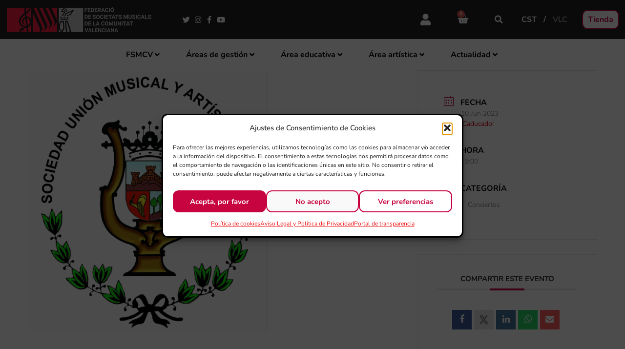

--- FILE ---
content_type: text/html; charset=UTF-8
request_url: https://fsmcv.org/agenda/concierto-viaje-por-espana-a-ritmo-de-pasodoble-union-musical-y-artistica-de-sax/
body_size: 28906
content:
<!doctype html>
<html lang="es-ES" prefix="og: https://ogp.me/ns#">
<head>
	<meta charset="UTF-8">
	<meta name="viewport" content="width=device-width, initial-scale=1">
	<link rel="profile" href="https://gmpg.org/xfn/11">
	<link rel="alternate" hreflang="es" href="https://fsmcv.org/agenda/concierto-viaje-por-espana-a-ritmo-de-pasodoble-union-musical-y-artistica-de-sax/" />
<link rel="alternate" hreflang="vl" href="https://fsmcv.org/vl/agenda/concerte-viatge-per-espanya-a-ritme-de-pasdoble-unio-musical-i-artistica-de-sax/" />
<link rel="alternate" hreflang="x-default" href="https://fsmcv.org/agenda/concierto-viaje-por-espana-a-ritmo-de-pasodoble-union-musical-y-artistica-de-sax/" />

<!-- Optimización para motores de búsqueda de Rank Math -  https://rankmath.com/ -->
<title>Concierto &quot;Viaje por España a ritmo de pasodoble&quot; - Unión Musical y artística de Sax | FSMCV</title>
<meta name="description" content="Lugar de realización: Plaza de la Constitución, Sax"/>
<meta name="robots" content="follow, index, max-snippet:-1, max-video-preview:-1, max-image-preview:large"/>
<link rel="canonical" href="https://fsmcv.org/agenda/concierto-viaje-por-espana-a-ritmo-de-pasodoble-union-musical-y-artistica-de-sax/" />
<meta property="og:locale" content="es_ES" />
<meta property="og:type" content="article" />
<meta property="og:title" content="Concierto &quot;Viaje por España a ritmo de pasodoble&quot; - Unión Musical y artística de Sax | FSMCV" />
<meta property="og:description" content="Lugar de realización: Plaza de la Constitución, Sax" />
<meta property="og:url" content="https://fsmcv.org/agenda/concierto-viaje-por-espana-a-ritmo-de-pasodoble-union-musical-y-artistica-de-sax/" />
<meta property="og:site_name" content="FSMCV" />
<meta property="article:publisher" content="https://www.facebook.com/sociedadesmusicales" />
<meta property="og:image" content="https://fsmcv.org/wp-content/uploads/2023/03/SAX.png" />
<meta property="og:image:secure_url" content="https://fsmcv.org/wp-content/uploads/2023/03/SAX.png" />
<meta property="og:image:width" content="492" />
<meta property="og:image:height" content="547" />
<meta property="og:image:alt" content="concierto viaje por España a ritmo de pasodoble" />
<meta property="og:image:type" content="image/png" />
<meta name="twitter:card" content="summary_large_image" />
<meta name="twitter:title" content="Concierto &quot;Viaje por España a ritmo de pasodoble&quot; - Unión Musical y artística de Sax | FSMCV" />
<meta name="twitter:description" content="Lugar de realización: Plaza de la Constitución, Sax" />
<meta name="twitter:site" content="@https://twitter.com/FSMCV" />
<meta name="twitter:creator" content="@https://twitter.com/FSMCV" />
<meta name="twitter:image" content="https://fsmcv.org/wp-content/uploads/2023/03/SAX.png" />
<script type="application/ld+json" class="rank-math-schema">{"@context":"https://schema.org","@graph":[{"@type":"BreadcrumbList","@id":"https://fsmcv.org/agenda/concierto-viaje-por-espana-a-ritmo-de-pasodoble-union-musical-y-artistica-de-sax/#breadcrumb","itemListElement":[{"@type":"ListItem","position":"1","item":{"@id":"https://fsmcv.org","name":"Inicio"}},{"@type":"ListItem","position":"2","item":{"@id":"https://fsmcv.org/agenda/","name":"Eventos"}},{"@type":"ListItem","position":"3","item":{"@id":"https://fsmcv.org/agenda/concierto-viaje-por-espana-a-ritmo-de-pasodoble-union-musical-y-artistica-de-sax/","name":"Concierto &#8220;Viaje por Espa\u00f1a a ritmo de pasodoble&#8221; &#8211; Uni\u00f3n Musical y art\u00edstica de Sax"}}]}]}</script>
<!-- /Plugin Rank Math WordPress SEO -->

<link rel='dns-prefetch' href='//www.google.com' />
<link rel="alternate" type="application/rss+xml" title="FSMCV &raquo; Feed" href="https://fsmcv.org/feed/" />
<link rel="alternate" title="oEmbed (JSON)" type="application/json+oembed" href="https://fsmcv.org/wp-json/oembed/1.0/embed?url=https%3A%2F%2Ffsmcv.org%2Fagenda%2Fconcierto-viaje-por-espana-a-ritmo-de-pasodoble-union-musical-y-artistica-de-sax%2F" />
<link rel="alternate" title="oEmbed (XML)" type="text/xml+oembed" href="https://fsmcv.org/wp-json/oembed/1.0/embed?url=https%3A%2F%2Ffsmcv.org%2Fagenda%2Fconcierto-viaje-por-espana-a-ritmo-de-pasodoble-union-musical-y-artistica-de-sax%2F&#038;format=xml" />
<style id='wp-img-auto-sizes-contain-inline-css'>
img:is([sizes=auto i],[sizes^="auto," i]){contain-intrinsic-size:3000px 1500px}
/*# sourceURL=wp-img-auto-sizes-contain-inline-css */
</style>
<link rel='stylesheet' id='mec-select2-style-css' href='https://fsmcv.org/wp-content/plugins/modern-events-calendar-lite/assets/packages/select2/select2.min.css?ver=7.29.0' media='all' />
<link rel='stylesheet' id='mec-font-icons-css' href='https://fsmcv.org/wp-content/plugins/modern-events-calendar-lite/assets/css/iconfonts.css?ver=7.29.0' media='all' />
<link rel='stylesheet' id='mec-frontend-style-css' href='https://fsmcv.org/wp-content/plugins/modern-events-calendar-lite/assets/css/frontend.min.css?ver=7.29.0' media='all' />
<link rel='stylesheet' id='mec-tooltip-style-css' href='https://fsmcv.org/wp-content/plugins/modern-events-calendar-lite/assets/packages/tooltip/tooltip.css?ver=7.29.0' media='all' />
<link rel='stylesheet' id='mec-tooltip-shadow-style-css' href='https://fsmcv.org/wp-content/plugins/modern-events-calendar-lite/assets/packages/tooltip/tooltipster-sideTip-shadow.min.css?ver=7.29.0' media='all' />
<link rel='stylesheet' id='featherlight-css' href='https://fsmcv.org/wp-content/plugins/modern-events-calendar-lite/assets/packages/featherlight/featherlight.css?ver=7.29.0' media='all' />
<link rel='stylesheet' id='mec-lity-style-css' href='https://fsmcv.org/wp-content/plugins/modern-events-calendar-lite/assets/packages/lity/lity.min.css?ver=7.29.0' media='all' />
<link rel='stylesheet' id='mec-general-calendar-style-css' href='https://fsmcv.org/wp-content/plugins/modern-events-calendar-lite/assets/css/mec-general-calendar.css?ver=7.29.0' media='all' />
<style id='wp-emoji-styles-inline-css'>

	img.wp-smiley, img.emoji {
		display: inline !important;
		border: none !important;
		box-shadow: none !important;
		height: 1em !important;
		width: 1em !important;
		margin: 0 0.07em !important;
		vertical-align: -0.1em !important;
		background: none !important;
		padding: 0 !important;
	}
/*# sourceURL=wp-emoji-styles-inline-css */
</style>
<link rel='stylesheet' id='wp-block-library-css' href='https://fsmcv.org/wp-includes/css/dist/block-library/style.min.css?ver=6.9' media='all' />
<style id='global-styles-inline-css'>
:root{--wp--preset--aspect-ratio--square: 1;--wp--preset--aspect-ratio--4-3: 4/3;--wp--preset--aspect-ratio--3-4: 3/4;--wp--preset--aspect-ratio--3-2: 3/2;--wp--preset--aspect-ratio--2-3: 2/3;--wp--preset--aspect-ratio--16-9: 16/9;--wp--preset--aspect-ratio--9-16: 9/16;--wp--preset--color--black: #000000;--wp--preset--color--cyan-bluish-gray: #abb8c3;--wp--preset--color--white: #ffffff;--wp--preset--color--pale-pink: #f78da7;--wp--preset--color--vivid-red: #cf2e2e;--wp--preset--color--luminous-vivid-orange: #ff6900;--wp--preset--color--luminous-vivid-amber: #fcb900;--wp--preset--color--light-green-cyan: #7bdcb5;--wp--preset--color--vivid-green-cyan: #00d084;--wp--preset--color--pale-cyan-blue: #8ed1fc;--wp--preset--color--vivid-cyan-blue: #0693e3;--wp--preset--color--vivid-purple: #9b51e0;--wp--preset--gradient--vivid-cyan-blue-to-vivid-purple: linear-gradient(135deg,rgb(6,147,227) 0%,rgb(155,81,224) 100%);--wp--preset--gradient--light-green-cyan-to-vivid-green-cyan: linear-gradient(135deg,rgb(122,220,180) 0%,rgb(0,208,130) 100%);--wp--preset--gradient--luminous-vivid-amber-to-luminous-vivid-orange: linear-gradient(135deg,rgb(252,185,0) 0%,rgb(255,105,0) 100%);--wp--preset--gradient--luminous-vivid-orange-to-vivid-red: linear-gradient(135deg,rgb(255,105,0) 0%,rgb(207,46,46) 100%);--wp--preset--gradient--very-light-gray-to-cyan-bluish-gray: linear-gradient(135deg,rgb(238,238,238) 0%,rgb(169,184,195) 100%);--wp--preset--gradient--cool-to-warm-spectrum: linear-gradient(135deg,rgb(74,234,220) 0%,rgb(151,120,209) 20%,rgb(207,42,186) 40%,rgb(238,44,130) 60%,rgb(251,105,98) 80%,rgb(254,248,76) 100%);--wp--preset--gradient--blush-light-purple: linear-gradient(135deg,rgb(255,206,236) 0%,rgb(152,150,240) 100%);--wp--preset--gradient--blush-bordeaux: linear-gradient(135deg,rgb(254,205,165) 0%,rgb(254,45,45) 50%,rgb(107,0,62) 100%);--wp--preset--gradient--luminous-dusk: linear-gradient(135deg,rgb(255,203,112) 0%,rgb(199,81,192) 50%,rgb(65,88,208) 100%);--wp--preset--gradient--pale-ocean: linear-gradient(135deg,rgb(255,245,203) 0%,rgb(182,227,212) 50%,rgb(51,167,181) 100%);--wp--preset--gradient--electric-grass: linear-gradient(135deg,rgb(202,248,128) 0%,rgb(113,206,126) 100%);--wp--preset--gradient--midnight: linear-gradient(135deg,rgb(2,3,129) 0%,rgb(40,116,252) 100%);--wp--preset--font-size--small: 13px;--wp--preset--font-size--medium: 20px;--wp--preset--font-size--large: 36px;--wp--preset--font-size--x-large: 42px;--wp--preset--spacing--20: 0.44rem;--wp--preset--spacing--30: 0.67rem;--wp--preset--spacing--40: 1rem;--wp--preset--spacing--50: 1.5rem;--wp--preset--spacing--60: 2.25rem;--wp--preset--spacing--70: 3.38rem;--wp--preset--spacing--80: 5.06rem;--wp--preset--shadow--natural: 6px 6px 9px rgba(0, 0, 0, 0.2);--wp--preset--shadow--deep: 12px 12px 50px rgba(0, 0, 0, 0.4);--wp--preset--shadow--sharp: 6px 6px 0px rgba(0, 0, 0, 0.2);--wp--preset--shadow--outlined: 6px 6px 0px -3px rgb(255, 255, 255), 6px 6px rgb(0, 0, 0);--wp--preset--shadow--crisp: 6px 6px 0px rgb(0, 0, 0);}:root { --wp--style--global--content-size: 800px;--wp--style--global--wide-size: 1200px; }:where(body) { margin: 0; }.wp-site-blocks > .alignleft { float: left; margin-right: 2em; }.wp-site-blocks > .alignright { float: right; margin-left: 2em; }.wp-site-blocks > .aligncenter { justify-content: center; margin-left: auto; margin-right: auto; }:where(.wp-site-blocks) > * { margin-block-start: 24px; margin-block-end: 0; }:where(.wp-site-blocks) > :first-child { margin-block-start: 0; }:where(.wp-site-blocks) > :last-child { margin-block-end: 0; }:root { --wp--style--block-gap: 24px; }:root :where(.is-layout-flow) > :first-child{margin-block-start: 0;}:root :where(.is-layout-flow) > :last-child{margin-block-end: 0;}:root :where(.is-layout-flow) > *{margin-block-start: 24px;margin-block-end: 0;}:root :where(.is-layout-constrained) > :first-child{margin-block-start: 0;}:root :where(.is-layout-constrained) > :last-child{margin-block-end: 0;}:root :where(.is-layout-constrained) > *{margin-block-start: 24px;margin-block-end: 0;}:root :where(.is-layout-flex){gap: 24px;}:root :where(.is-layout-grid){gap: 24px;}.is-layout-flow > .alignleft{float: left;margin-inline-start: 0;margin-inline-end: 2em;}.is-layout-flow > .alignright{float: right;margin-inline-start: 2em;margin-inline-end: 0;}.is-layout-flow > .aligncenter{margin-left: auto !important;margin-right: auto !important;}.is-layout-constrained > .alignleft{float: left;margin-inline-start: 0;margin-inline-end: 2em;}.is-layout-constrained > .alignright{float: right;margin-inline-start: 2em;margin-inline-end: 0;}.is-layout-constrained > .aligncenter{margin-left: auto !important;margin-right: auto !important;}.is-layout-constrained > :where(:not(.alignleft):not(.alignright):not(.alignfull)){max-width: var(--wp--style--global--content-size);margin-left: auto !important;margin-right: auto !important;}.is-layout-constrained > .alignwide{max-width: var(--wp--style--global--wide-size);}body .is-layout-flex{display: flex;}.is-layout-flex{flex-wrap: wrap;align-items: center;}.is-layout-flex > :is(*, div){margin: 0;}body .is-layout-grid{display: grid;}.is-layout-grid > :is(*, div){margin: 0;}body{padding-top: 0px;padding-right: 0px;padding-bottom: 0px;padding-left: 0px;}a:where(:not(.wp-element-button)){text-decoration: underline;}:root :where(.wp-element-button, .wp-block-button__link){background-color: #32373c;border-width: 0;color: #fff;font-family: inherit;font-size: inherit;font-style: inherit;font-weight: inherit;letter-spacing: inherit;line-height: inherit;padding-top: calc(0.667em + 2px);padding-right: calc(1.333em + 2px);padding-bottom: calc(0.667em + 2px);padding-left: calc(1.333em + 2px);text-decoration: none;text-transform: inherit;}.has-black-color{color: var(--wp--preset--color--black) !important;}.has-cyan-bluish-gray-color{color: var(--wp--preset--color--cyan-bluish-gray) !important;}.has-white-color{color: var(--wp--preset--color--white) !important;}.has-pale-pink-color{color: var(--wp--preset--color--pale-pink) !important;}.has-vivid-red-color{color: var(--wp--preset--color--vivid-red) !important;}.has-luminous-vivid-orange-color{color: var(--wp--preset--color--luminous-vivid-orange) !important;}.has-luminous-vivid-amber-color{color: var(--wp--preset--color--luminous-vivid-amber) !important;}.has-light-green-cyan-color{color: var(--wp--preset--color--light-green-cyan) !important;}.has-vivid-green-cyan-color{color: var(--wp--preset--color--vivid-green-cyan) !important;}.has-pale-cyan-blue-color{color: var(--wp--preset--color--pale-cyan-blue) !important;}.has-vivid-cyan-blue-color{color: var(--wp--preset--color--vivid-cyan-blue) !important;}.has-vivid-purple-color{color: var(--wp--preset--color--vivid-purple) !important;}.has-black-background-color{background-color: var(--wp--preset--color--black) !important;}.has-cyan-bluish-gray-background-color{background-color: var(--wp--preset--color--cyan-bluish-gray) !important;}.has-white-background-color{background-color: var(--wp--preset--color--white) !important;}.has-pale-pink-background-color{background-color: var(--wp--preset--color--pale-pink) !important;}.has-vivid-red-background-color{background-color: var(--wp--preset--color--vivid-red) !important;}.has-luminous-vivid-orange-background-color{background-color: var(--wp--preset--color--luminous-vivid-orange) !important;}.has-luminous-vivid-amber-background-color{background-color: var(--wp--preset--color--luminous-vivid-amber) !important;}.has-light-green-cyan-background-color{background-color: var(--wp--preset--color--light-green-cyan) !important;}.has-vivid-green-cyan-background-color{background-color: var(--wp--preset--color--vivid-green-cyan) !important;}.has-pale-cyan-blue-background-color{background-color: var(--wp--preset--color--pale-cyan-blue) !important;}.has-vivid-cyan-blue-background-color{background-color: var(--wp--preset--color--vivid-cyan-blue) !important;}.has-vivid-purple-background-color{background-color: var(--wp--preset--color--vivid-purple) !important;}.has-black-border-color{border-color: var(--wp--preset--color--black) !important;}.has-cyan-bluish-gray-border-color{border-color: var(--wp--preset--color--cyan-bluish-gray) !important;}.has-white-border-color{border-color: var(--wp--preset--color--white) !important;}.has-pale-pink-border-color{border-color: var(--wp--preset--color--pale-pink) !important;}.has-vivid-red-border-color{border-color: var(--wp--preset--color--vivid-red) !important;}.has-luminous-vivid-orange-border-color{border-color: var(--wp--preset--color--luminous-vivid-orange) !important;}.has-luminous-vivid-amber-border-color{border-color: var(--wp--preset--color--luminous-vivid-amber) !important;}.has-light-green-cyan-border-color{border-color: var(--wp--preset--color--light-green-cyan) !important;}.has-vivid-green-cyan-border-color{border-color: var(--wp--preset--color--vivid-green-cyan) !important;}.has-pale-cyan-blue-border-color{border-color: var(--wp--preset--color--pale-cyan-blue) !important;}.has-vivid-cyan-blue-border-color{border-color: var(--wp--preset--color--vivid-cyan-blue) !important;}.has-vivid-purple-border-color{border-color: var(--wp--preset--color--vivid-purple) !important;}.has-vivid-cyan-blue-to-vivid-purple-gradient-background{background: var(--wp--preset--gradient--vivid-cyan-blue-to-vivid-purple) !important;}.has-light-green-cyan-to-vivid-green-cyan-gradient-background{background: var(--wp--preset--gradient--light-green-cyan-to-vivid-green-cyan) !important;}.has-luminous-vivid-amber-to-luminous-vivid-orange-gradient-background{background: var(--wp--preset--gradient--luminous-vivid-amber-to-luminous-vivid-orange) !important;}.has-luminous-vivid-orange-to-vivid-red-gradient-background{background: var(--wp--preset--gradient--luminous-vivid-orange-to-vivid-red) !important;}.has-very-light-gray-to-cyan-bluish-gray-gradient-background{background: var(--wp--preset--gradient--very-light-gray-to-cyan-bluish-gray) !important;}.has-cool-to-warm-spectrum-gradient-background{background: var(--wp--preset--gradient--cool-to-warm-spectrum) !important;}.has-blush-light-purple-gradient-background{background: var(--wp--preset--gradient--blush-light-purple) !important;}.has-blush-bordeaux-gradient-background{background: var(--wp--preset--gradient--blush-bordeaux) !important;}.has-luminous-dusk-gradient-background{background: var(--wp--preset--gradient--luminous-dusk) !important;}.has-pale-ocean-gradient-background{background: var(--wp--preset--gradient--pale-ocean) !important;}.has-electric-grass-gradient-background{background: var(--wp--preset--gradient--electric-grass) !important;}.has-midnight-gradient-background{background: var(--wp--preset--gradient--midnight) !important;}.has-small-font-size{font-size: var(--wp--preset--font-size--small) !important;}.has-medium-font-size{font-size: var(--wp--preset--font-size--medium) !important;}.has-large-font-size{font-size: var(--wp--preset--font-size--large) !important;}.has-x-large-font-size{font-size: var(--wp--preset--font-size--x-large) !important;}
:root :where(.wp-block-pullquote){font-size: 1.5em;line-height: 1.6;}
/*# sourceURL=global-styles-inline-css */
</style>
<link rel='stylesheet' id='categories-images-styles-css' href='https://fsmcv.org/wp-content/plugins/categories-images/assets/css/zci-styles.css?ver=3.3.1' media='all' />
<link rel='stylesheet' id='wpgmp-layout-style-admin-css' href='https://fsmcv.org/wp-content/plugins/listing-designs-for-google-maps/assets/css/wpgmp-layouts.css?ver=6.9' media='all' />
<link rel='stylesheet' id='woocommerce-layout-css' href='https://fsmcv.org/wp-content/plugins/woocommerce/assets/css/woocommerce-layout.css?ver=10.4.3' media='all' />
<link rel='stylesheet' id='woocommerce-smallscreen-css' href='https://fsmcv.org/wp-content/plugins/woocommerce/assets/css/woocommerce-smallscreen.css?ver=10.4.3' media='only screen and (max-width: 768px)' />
<link rel='stylesheet' id='woocommerce-general-css' href='https://fsmcv.org/wp-content/plugins/woocommerce/assets/css/woocommerce.css?ver=10.4.3' media='all' />
<style id='woocommerce-inline-inline-css'>
.woocommerce form .form-row .required { visibility: visible; }
/*# sourceURL=woocommerce-inline-inline-css */
</style>
<link rel='stylesheet' id='wpml-legacy-horizontal-list-0-css' href='https://fsmcv.org/wp-content/plugins/sitepress-multilingual-cms/templates/language-switchers/legacy-list-horizontal/style.min.css?ver=1' media='all' />
<link rel='stylesheet' id='cmplz-general-css' href='https://fsmcv.org/wp-content/plugins/complianz-gdpr/assets/css/cookieblocker.min.css?ver=1766137620' media='all' />
<link rel='stylesheet' id='cms-navigation-style-base-css' href='https://fsmcv.org/wp-content/plugins/wpml-cms-nav/res/css/cms-navigation-base.css?ver=1.5.6' media='screen' />
<link rel='stylesheet' id='cms-navigation-style-css' href='https://fsmcv.org/wp-content/plugins/wpml-cms-nav/res/css/cms-navigation.css?ver=1.5.6' media='screen' />
<link rel='stylesheet' id='hello-elementor-css' href='https://fsmcv.org/wp-content/themes/hello-elementor/assets/css/reset.css?ver=3.4.5' media='all' />
<link rel='stylesheet' id='hello-elementor-theme-style-css' href='https://fsmcv.org/wp-content/themes/hello-elementor/assets/css/theme.css?ver=3.4.5' media='all' />
<link rel='stylesheet' id='hello-elementor-header-footer-css' href='https://fsmcv.org/wp-content/themes/hello-elementor/assets/css/header-footer.css?ver=3.4.5' media='all' />
<link rel='stylesheet' id='jet-menu-public-styles-css' href='https://fsmcv.org/wp-content/plugins/jet-menu/assets/public/css/public.css?ver=2.4.13' media='all' />
<link rel='stylesheet' id='elementor-frontend-css' href='https://fsmcv.org/wp-content/plugins/elementor/assets/css/frontend.min.css?ver=3.34.1' media='all' />
<link rel='stylesheet' id='widget-image-css' href='https://fsmcv.org/wp-content/plugins/elementor/assets/css/widget-image.min.css?ver=3.34.1' media='all' />
<link rel='stylesheet' id='widget-icon-list-css' href='https://fsmcv.org/wp-content/plugins/elementor/assets/css/widget-icon-list.min.css?ver=3.34.1' media='all' />
<link rel='stylesheet' id='widget-woocommerce-menu-cart-css' href='https://fsmcv.org/wp-content/plugins/elementor-pro/assets/css/widget-woocommerce-menu-cart.min.css?ver=3.34.0' media='all' />
<link rel='stylesheet' id='widget-search-form-css' href='https://fsmcv.org/wp-content/plugins/elementor-pro/assets/css/widget-search-form.min.css?ver=3.34.0' media='all' />
<link rel='stylesheet' id='elementor-icons-shared-0-css' href='https://fsmcv.org/wp-content/plugins/elementor/assets/lib/font-awesome/css/fontawesome.min.css?ver=5.15.3' media='all' />
<link rel='stylesheet' id='elementor-icons-fa-solid-css' href='https://fsmcv.org/wp-content/plugins/elementor/assets/lib/font-awesome/css/solid.min.css?ver=5.15.3' media='all' />
<link rel='stylesheet' id='e-sticky-css' href='https://fsmcv.org/wp-content/plugins/elementor-pro/assets/css/modules/sticky.min.css?ver=3.34.0' media='all' />
<link rel='stylesheet' id='widget-heading-css' href='https://fsmcv.org/wp-content/plugins/elementor/assets/css/widget-heading.min.css?ver=3.34.1' media='all' />
<link rel='stylesheet' id='elementor-icons-css' href='https://fsmcv.org/wp-content/plugins/elementor/assets/lib/eicons/css/elementor-icons.min.css?ver=5.45.0' media='all' />
<link rel='stylesheet' id='elementor-post-32323-css' href='https://fsmcv.org/wp-content/uploads/elementor/css/post-32323.css?ver=1769044851' media='all' />
<link rel='stylesheet' id='elementor-post-65755-css' href='https://fsmcv.org/wp-content/uploads/elementor/css/post-65755.css?ver=1769044852' media='all' />
<link rel='stylesheet' id='elementor-post-33191-css' href='https://fsmcv.org/wp-content/uploads/elementor/css/post-33191.css?ver=1769044852' media='all' />
<link rel='stylesheet' id='elementor-gf-local-nunito-css' href='https://fsmcv.org/wp-content/uploads/elementor/google-fonts/css/nunito.css?ver=1742807167' media='all' />
<link rel='stylesheet' id='elementor-icons-fa-brands-css' href='https://fsmcv.org/wp-content/plugins/elementor/assets/lib/font-awesome/css/brands.min.css?ver=5.15.3' media='all' />
<script id="wpml-cookie-js-extra">
var wpml_cookies = {"wp-wpml_current_language":{"value":"es","expires":1,"path":"/"}};
var wpml_cookies = {"wp-wpml_current_language":{"value":"es","expires":1,"path":"/"}};
//# sourceURL=wpml-cookie-js-extra
</script>
<script src="https://fsmcv.org/wp-content/plugins/sitepress-multilingual-cms/res/js/cookies/language-cookie.js?ver=486900" id="wpml-cookie-js" defer data-wp-strategy="defer"></script>
<script src="https://fsmcv.org/wp-includes/js/jquery/jquery.min.js?ver=3.7.1" id="jquery-core-js"></script>
<script src="https://fsmcv.org/wp-includes/js/jquery/jquery-migrate.min.js?ver=3.4.1" id="jquery-migrate-js"></script>
<script src="https://fsmcv.org/wp-content/plugins/woocommerce/assets/js/jquery-blockui/jquery.blockUI.min.js?ver=2.7.0-wc.10.4.3" id="wc-jquery-blockui-js" defer data-wp-strategy="defer"></script>
<script src="https://fsmcv.org/wp-content/plugins/woocommerce/assets/js/js-cookie/js.cookie.min.js?ver=2.1.4-wc.10.4.3" id="wc-js-cookie-js" defer data-wp-strategy="defer"></script>
<script id="woocommerce-js-extra">
var woocommerce_params = {"ajax_url":"/wp-admin/admin-ajax.php","wc_ajax_url":"/?wc-ajax=%%endpoint%%","i18n_password_show":"Mostrar contrase\u00f1a","i18n_password_hide":"Ocultar contrase\u00f1a"};
//# sourceURL=woocommerce-js-extra
</script>
<script src="https://fsmcv.org/wp-content/plugins/woocommerce/assets/js/frontend/woocommerce.min.js?ver=10.4.3" id="woocommerce-js" defer data-wp-strategy="defer"></script>
<script id="wpgmza_data-js-extra">
var wpgmza_google_api_status = {"message":"Engine is not google-maps","code":"ENGINE_NOT_GOOGLE_MAPS"};
//# sourceURL=wpgmza_data-js-extra
</script>
<script src="https://fsmcv.org/wp-content/plugins/wp-google-maps/wpgmza_data.js?ver=6.9" id="wpgmza_data-js"></script>
<link rel="https://api.w.org/" href="https://fsmcv.org/wp-json/" /><link rel="alternate" title="JSON" type="application/json" href="https://fsmcv.org/wp-json/wp/v2/mec-events/65801" /><link rel="EditURI" type="application/rsd+xml" title="RSD" href="https://fsmcv.org/xmlrpc.php?rsd" />
<meta name="generator" content="WordPress 6.9" />
<link rel='shortlink' href='https://fsmcv.org/?p=65801' />
<meta name="generator" content="WPML ver:4.8.6 stt:2,67;" />
<!-- This site is powered by WooCommerce Redsys Gateway Light v.6.5.0 - https://es.wordpress.org/plugins/woo-redsys-gateway-light/ -->			<style>.cmplz-hidden {
					display: none !important;
				}</style><meta name="referrer" content="unsafe-url" />	<noscript><style>.woocommerce-product-gallery{ opacity: 1 !important; }</style></noscript>
	<meta name="generator" content="Elementor 3.34.1; features: additional_custom_breakpoints; settings: css_print_method-external, google_font-enabled, font_display-auto">
			<style>
				.e-con.e-parent:nth-of-type(n+4):not(.e-lazyloaded):not(.e-no-lazyload),
				.e-con.e-parent:nth-of-type(n+4):not(.e-lazyloaded):not(.e-no-lazyload) * {
					background-image: none !important;
				}
				@media screen and (max-height: 1024px) {
					.e-con.e-parent:nth-of-type(n+3):not(.e-lazyloaded):not(.e-no-lazyload),
					.e-con.e-parent:nth-of-type(n+3):not(.e-lazyloaded):not(.e-no-lazyload) * {
						background-image: none !important;
					}
				}
				@media screen and (max-height: 640px) {
					.e-con.e-parent:nth-of-type(n+2):not(.e-lazyloaded):not(.e-no-lazyload),
					.e-con.e-parent:nth-of-type(n+2):not(.e-lazyloaded):not(.e-no-lazyload) * {
						background-image: none !important;
					}
				}
			</style>
			<link rel="icon" href="https://fsmcv.org/wp-content/uploads/2021/07/cropped-Favicon-FSMCV-100x100.png" sizes="32x32" />
<link rel="icon" href="https://fsmcv.org/wp-content/uploads/2021/07/cropped-Favicon-FSMCV-300x300.png" sizes="192x192" />
<link rel="apple-touch-icon" href="https://fsmcv.org/wp-content/uploads/2021/07/cropped-Favicon-FSMCV-300x300.png" />
<meta name="msapplication-TileImage" content="https://fsmcv.org/wp-content/uploads/2021/07/cropped-Favicon-FSMCV-300x300.png" />
		<style id="wp-custom-css">
			body {
	font-family: "Nunito";
}

/* responsive (se usa en menu tienda) */
@media (min-width: 768px){
	.solo-movil {
		display: none !important;
	}
}
@media (max-width: 767px){
	.solo-desktop {
		display: none !important;
	}
}

.elementor-kit-32323 button, .elementor-kit-32323 input[type="button"], .elementor-kit-32323 input[type="submit"], .elementor-kit-32323 .elementor-button {
    color: #C70440 !important;
}

.elementor-kit-32323 button:hover, .elementor-kit-32323 button:focus, .elementor-kit-32323 input[type="button"]:hover, .elementor-kit-32323 input[type="button"]:focus, .elementor-kit-32323 input[type="submit"]:hover, .elementor-kit-32323 input[type="submit"]:focus, .elementor-kit-32323 .elementor-button:hover, .elementor-kit-32323 .elementor-button:focus {
    color: #FFFFFF !important;
}

#societats div div div div div div section div div div div {
	margin-bottom: 2px;
}
#fscmv_language_list ul {
	display: inline;
}

#fscmv_language_list ul li {
	display: inline;
	margin-left: 5px;
	color: #fff;
	font-weight: bold;
}
#fscmv_language_list ul li a {
	color: #999;
}
#fscmv_language_list ul li a:hover {
	color: #fff;
}

#fscmv_language_list ul li:first-child:after {
	content: ' / ';
}

/* Personalización del Jet menu */

@media (min-width: 1350px) {
	.jet-mega-menu.jet-mega-menu--layout-horizontal .jet-mega-menu-item__inner {
		padding-left: 60px !important;
		padding-right: 60px !important;
	}
}

@media (max-width: 1024px) {
  .jet-mega-menu.jet-mega-menu--layout-horizontal .jet-mega-menu-item__inner {
		padding-left: 20px !important;
		padding-right: 20px !important;
	}
}

@media (max-width: 900px) {
  .jet-mega-menu.jet-mega-menu--layout-horizontal .jet-mega-menu-item__inner {
		padding-left: 10px !important;
		padding-right: 10px !important;
	}
}

.jet-mega-menu-container a, .jet-mega-menu-container .fas {
	color: #000 !important;
	font-weight: bold
}

.jet-mega-menu-sub-menu {
	margin-top: 15px
}
.jet-mega-menu-sub-menu .jet-mega-menu-sub-menu {
	margin-top: 0
}

.jet-mega-menu-sub-menu__list {
  box-shadow: 0 5px 5px 5px rgba(0, 0, 0, 0.2);
}

.jet-mega-menu-sub-menu li {
	border-bottom-width: 2px;
	border-bottom-style: solid;
	padding: 8px;
}

.jet-mega-menu-sub-menu li:hover li {
	color: #000 !important
}
 
li.menu-fsmcv:hover > div > a, li.menu-fsmcv li:hover > div > a, li.menu-fsmcv .jet-mega-menu-sub-menu li:hover {
color: #c36 !important;
}

li.menu-area-gestion:hover > div > a, li.menu-area-gestion li:hover > div > a, li.menu-area-gestion .jet-mega-menu-sub-menu li:hover {
color: #3FB39C !important;
}
li.menu-area-educativa:hover > div > a, li.menu-area-educativa li:hover > div > a, li.menu-area-educativa .jet-mega-menu-sub-menu li:hover {
color: #F69B30 !important;
}
li.menu-area-artistica:hover > div > a, li.menu-area-artistica li:hover > div > a, li.menu-area-artistica .jet-mega-menu-sub-menu li:hover {
color: #986AAB !important;
}


/* Móvil */

@media (max-width: 767px) { 
	.jet-mega-menu-container {
		background: #fff !important;
		box-shadow: 0 5px 5px 5px rgba(0, 0, 0, 0.2);
	}
	.jet-mega-menu-container li { border: none }
	.jet-mega-menu.jet-mega-menu--layout-dropdown .jet-mega-menu-sub-menu li {
		padding-left: 25px;
		padding-right: 0 !important;
	}
}
.jet-mega-menu.jet-mega-menu--layout-dropdown.jet-mega-menu--dropdown-open .jet-mega-menu-toggle,
.jet-mega-menu.jet-mega-menu--layout-dropdown .jet-mega-menu-toggle,
.jet-mega-menu-toggle-icon jet-mega-menu-toggle-icon--opened-state,
.jet-mega-menu-toggle-icon jet-mega-menu-toggle-icon--default-state {
  color: #fff !important;
  background: none !important;
}







/*barra de cookies */
.cmplz-cookiebanner .cmplz-buttons .cmplz-btn.cmplz-view-preferences,
.cmplz-cookiebanner .cmplz-buttons .cmplz-btn.cmplz-deny,
.cmplz-cookiebanner .cmplz-buttons .cmplz-btn.cmplz-save-preferences {
	border: 2px solid #C70440 !important;
	font-weight: bold;
	border-radius: 12px;
}
.cmplz-cookiebanner .cmplz-buttons .cmplz-btn.cmplz-view-preferences:hover,
.cmplz-cookiebanner .cmplz-buttons .cmplz-btn.cmplz-deny:hover,
.cmplz-cookiebanner .cmplz-buttons .cmplz-btn.cmplz-save-preferences:hover {
	color: #fff !important;
	background-color: #C70440 !important;
}

.cmplz-cookiebanner .cmplz-buttons .cmplz-btn.cmplz-accept {
	border: 2px solid #C70440 !important;
	background-color: #C70440 !important;
	color: #fff !important;
	font-weight: bold;
	border-radius: 12px;
}
.cmplz-cookiebanner .cmplz-buttons .cmplz-btn.cmplz-accept:hover {
  background-color: #000 !important;
	border-color: #000 !important;
}
#cmplz-manage-consent .cmplz-manage-consent {
border-bottom-width: 0 !important;
}
#cmplz-manage-consent .cmplz-manage-consent:hover {
	border-color: #C70440 !important;
  color: #C70440 !important;
}

/* WooCommerce */
.woocommerce-error,.woocommerce-info,.woocommerce-message {
	border: 1px solid #C70440 !important;
}
.woocommerce #respond input#submit, .woocommerce a.button, .woocommerce button.button, .woocommerce input.button
{
font-size: 16px;
    font-weight: bold;
    color: #C70440;
    background-color: #FFFFFF;
    border-style: solid;
    border-width: 2px 2px 2px 2px;
    border-color: #C70440;
    border-radius: 12px 12px 12px 12px;
}
.woocommerce #respond input#submit, .woocommerce a.button:hover, .woocommerce button.button:hover, .woocommerce input.button:hover {
		color: #FFFFFF;
    background-color: #C70440;
}

#add_payment_method .wc-proceed-to-checkout a.checkout-button, .woocommerce-cart .wc-proceed-to-checkout a.checkout-button, .woocommerce-checkout .wc-proceed-to-checkout a.checkout-button,
.woocommerce #payment #place_order, .woocommerce-page #payment #place_order
{
font-size: 16px;
    font-weight: bold;
    color: #fff !important;
    background-color: #C70440;
    border-style: solid;
    border-width: 2px 2px 2px 2px;
    border-color: #C70440;
    border-radius: 12px 12px 12px 12px;
    padding: 16px 30px 16px 30px;

}

#add_payment_method .wc-proceed-to-checkout a.checkout-button:hover, .woocommerce-cart .wc-proceed-to-checkout a.checkout-button:hover, .woocommerce-checkout .wc-proceed-to-checkout a.checkout-button:hover,
.woocommerce #payment #place_order:hover, .woocommerce-page #payment #place_order:hover{
		color: #FFFFFF;
    background-color: #000;
	border-color: #000;
}
/* Mi cuenta */
body.woocommerce-account #content {
	padding-bottom: 100px;
}
.woocommerce-MyAccount-navigation ul {
	list-style: none;
	padding-left: 0;
}
.woocommerce-MyAccount-navigation li {
	padding: 0;
}
.woocommerce-MyAccount-navigation li a {
	display: block;
	padding: 10px 20px;
	background-color: #ECE9E9;
	color: #000;
	text-decoration: none;
	margin-bottom: 1px;
}
.woocommerce-MyAccount-navigation li a:hover,
.woocommerce-MyAccount-navigation li.is-active a {
	color: #C70440;
}
/* WPML idiomas cabecera */
#fscmv_language_list ul {
	padding: 0;
	margin: 0;
}
#fscmv_language_list li {
	padding: 0;
	margin: 0 !important;
}
#fscmv_language_list li::after {
	padding: 0 10px;
}

.post-password-form {
	margin: 100px;
}

/* aviso del mapa de musics amb dO cuando no se aceptan cookies */
.wpgmp-no-maps {
	padding: 2em;
	border: 2px solid #c70440;
	font-size: 120%;
	text-align: center;
	color: #c70440;
	border-radius: 15px;
}

		</style>
		<style>:root,::before,::after{--mec-color-skin: #c70440;--mec-color-skin-rgba-1: rgba(199,4,64,.25);--mec-color-skin-rgba-2: rgba(199,4,64,.5);--mec-color-skin-rgba-3: rgba(199,4,64,.75);--mec-color-skin-rgba-4: rgba(199,4,64,.11);--mec-primary-border-radius: ;--mec-secondary-border-radius: ;--mec-container-normal-width: 1196px;--mec-container-large-width: 1690px;--mec-title-color: #c21632;--mec-title-color-hover: #000000;--mec-fes-main-color: #40d9f1;--mec-fes-main-color-rgba-1: rgba(64, 217, 241, 0.12);--mec-fes-main-color-rgba-2: rgba(64, 217, 241, 0.23);--mec-fes-main-color-rgba-3: rgba(64, 217, 241, 0.03);--mec-fes-main-color-rgba-4: rgba(64, 217, 241, 0.3);--mec-fes-main-color-rgba-5: rgb(64 217 241 / 7%);--mec-fes-main-color-rgba-6: rgba(64, 217, 241, 0.2);</style><meta name="generator" content="WP Rocket 3.20.3" data-wpr-features="wpr_desktop" /></head>
<body data-cmplz=1 class="wp-singular mec-events-template-default single single-mec-events postid-65801 wp-embed-responsive wp-theme-hello-elementor wp-child-theme-hello-theme-child-master theme-hello-elementor mec-theme-hello-elementor woocommerce-no-js hello-elementor-default jet-mega-menu-location elementor-default elementor-kit-32323">


<a class="skip-link screen-reader-text" href="#content">Ir al contenido</a>

		<header data-rocket-location-hash="062f9fff8d2dfe1e90accf09bc8bec40" data-elementor-type="header" data-elementor-id="65755" class="elementor elementor-65755 elementor-location-header" data-elementor-post-type="elementor_library">
					<section class="elementor-section elementor-top-section elementor-element elementor-element-6e938e6c elementor-section-full_width elementor-section-height-default elementor-section-height-default" data-id="6e938e6c" data-element_type="section" data-settings="{&quot;sticky&quot;:&quot;top&quot;,&quot;background_background&quot;:&quot;classic&quot;,&quot;sticky_on&quot;:[&quot;desktop&quot;,&quot;tablet&quot;,&quot;mobile&quot;],&quot;sticky_offset&quot;:0,&quot;sticky_effects_offset&quot;:0,&quot;sticky_anchor_link_offset&quot;:0}">
						<div data-rocket-location-hash="82f6c6a00e9a86a2eaa3cc6e8d136714" class="elementor-container elementor-column-gap-default">
					<div class="elementor-column elementor-col-50 elementor-top-column elementor-element elementor-element-304a43fc" data-id="304a43fc" data-element_type="column">
			<div class="elementor-widget-wrap elementor-element-populated">
						<div class="elementor-element elementor-element-3ffb6c47 elementor-hidden-desktop elementor-widget__width-inherit elementor-hidden-tablet elementor-absolute elementor-widget elementor-widget-jet-mega-menu" data-id="3ffb6c47" data-element_type="widget" data-settings="{&quot;_position&quot;:&quot;absolute&quot;}" data-widget_type="jet-mega-menu.default">
				<div class="elementor-widget-container">
					<div class="jet-mega-menu jet-mega-menu--layout-dropdown jet-mega-menu--sub-position-right jet-mega-menu--dropdown-layout-default jet-mega-menu--dropdown-position-right jet-mega-menu--animation-none jet-mega-menu--location-elementor    jet-mega-menu--fill-svg-icons" data-settings='{"menuId":"185","menuUniqId":"69785ba66e067","rollUp":false,"megaAjaxLoad":false,"layout":"dropdown","subEvent":"hover","mouseLeaveDelay":500,"subTrigger":"item","subPosition":"right","megaWidthType":"container","megaWidthSelector":"","breakpoint":768,"signatures":[]}'><div class="jet-mega-menu-toggle" role="button" tabindex="0" aria-label="Open/Close Menu"><div class="jet-mega-menu-toggle-icon jet-mega-menu-toggle-icon--default-state"><i class="fas fa-bars"></i></div><div class="jet-mega-menu-toggle-icon jet-mega-menu-toggle-icon--opened-state"><i class="fas fa-times"></i></div></div><nav class="jet-mega-menu-container" aria-label="Main nav"><ul class="jet-mega-menu-list"><li id="jet-mega-menu-item-36111" class="menu-fsmcv jet-mega-menu-item jet-mega-menu-item-type-post_type jet-mega-menu-item-object-page jet-mega-menu-item-home jet-mega-menu-item-has-children jet-mega-menu-item--default jet-mega-menu-item--top-level jet-mega-menu-item-36111"><div class="jet-mega-menu-item__inner" role="button" tabindex="0" aria-haspopup="true" aria-expanded="false" aria-label="FSMCV"><a href="https://fsmcv.org/" class="jet-mega-menu-item__link jet-mega-menu-item__link--top-level"><div class="jet-mega-menu-item__title"><div class="jet-mega-menu-item__label">FSMCV</div></div></a><div class="jet-mega-menu-item__dropdown"><i class="fas fa-angle-down"></i></div></div>
<div class='jet-mega-menu-sub-menu'><ul  class="jet-mega-menu-sub-menu__list">
	<li id="jet-mega-menu-item-36112" class="jet-mega-menu-item jet-mega-menu-item-type-post_type jet-mega-menu-item-object-page jet-mega-menu-item--default jet-mega-menu-item--sub-level jet-mega-menu-item-36112"><div class="jet-mega-menu-item__inner"><a href="https://fsmcv.org/federacion-de-sociedades-musicales-de-la-comunidad-valenciana/presentacion/" class="jet-mega-menu-item__link jet-mega-menu-item__link--sub-level"><div class="jet-mega-menu-item__title"><div class="jet-mega-menu-item__label">Presentación</div></div></a></div></li>
	<li id="jet-mega-menu-item-55788" class="jet-mega-menu-item jet-mega-menu-item-type-post_type jet-mega-menu-item-object-page jet-mega-menu-item-has-children jet-mega-menu-item--default jet-mega-menu-item--sub-level jet-mega-menu-item-55788"><div class="jet-mega-menu-item__inner" role="button" tabindex="0" aria-haspopup="true" aria-expanded="false" aria-label="Nuestras sociedades musicales"><a href="https://fsmcv.org/federacion-de-sociedades-musicales-de-la-comunidad-valenciana/nuestras-sociedades-musicales/" class="jet-mega-menu-item__link jet-mega-menu-item__link--sub-level"><div class="jet-mega-menu-item__title"><div class="jet-mega-menu-item__label">Nuestras sociedades musicales</div></div></a><div class="jet-mega-menu-item__dropdown"><i class="fas fa-angle-down"></i></div></div>
	<div class='jet-mega-menu-sub-menu'><ul  class="jet-mega-menu-sub-menu__list">
		<li id="jet-mega-menu-item-74626" class="jet-mega-menu-item jet-mega-menu-item-type-post_type jet-mega-menu-item-object-page jet-mega-menu-item--default jet-mega-menu-item--sub-level jet-mega-menu-item-74626"><div class="jet-mega-menu-item__inner"><a href="https://fsmcv.org/federacion-de-sociedades-musicales-de-la-comunidad-valenciana/nuestras-sociedades-musicales/mapa-sociedades-musicales-de-la-fsmcv/" class="jet-mega-menu-item__link jet-mega-menu-item__link--sub-level"><div class="jet-mega-menu-item__title"><div class="jet-mega-menu-item__label">Mapa Sociedades Musicales de la FSMCV</div></div></a></div></li>
	</ul></div>
</li>
	<li id="jet-mega-menu-item-36113" class="jet-mega-menu-item jet-mega-menu-item-type-post_type jet-mega-menu-item-object-page jet-mega-menu-item--default jet-mega-menu-item--sub-level jet-mega-menu-item-36113"><div class="jet-mega-menu-item__inner"><a href="https://fsmcv.org/federacion-de-sociedades-musicales-de-la-comunidad-valenciana/historia/" class="jet-mega-menu-item__link jet-mega-menu-item__link--sub-level"><div class="jet-mega-menu-item__title"><div class="jet-mega-menu-item__label">Historia</div></div></a></div></li>
	<li id="jet-mega-menu-item-36114" class="jet-mega-menu-item jet-mega-menu-item-type-post_type jet-mega-menu-item-object-page jet-mega-menu-item--default jet-mega-menu-item--sub-level jet-mega-menu-item-36114"><div class="jet-mega-menu-item__inner"><a href="https://fsmcv.org/federacion-de-sociedades-musicales-de-la-comunidad-valenciana/organos-de-gobierno/" class="jet-mega-menu-item__link jet-mega-menu-item__link--sub-level"><div class="jet-mega-menu-item__title"><div class="jet-mega-menu-item__label">Órganos de gobierno</div></div></a></div></li>
	<li id="jet-mega-menu-item-36115" class="jet-mega-menu-item jet-mega-menu-item-type-post_type jet-mega-menu-item-object-page jet-mega-menu-item--default jet-mega-menu-item--sub-level jet-mega-menu-item-36115"><div class="jet-mega-menu-item__inner"><a href="https://fsmcv.org/federacion-de-sociedades-musicales-de-la-comunidad-valenciana/patrimonio-inmaterial/" class="jet-mega-menu-item__link jet-mega-menu-item__link--sub-level"><div class="jet-mega-menu-item__title"><div class="jet-mega-menu-item__label">Patrimonio Inmaterial</div></div></a></div></li>
	<li id="jet-mega-menu-item-36116" class="jet-mega-menu-item jet-mega-menu-item-type-post_type jet-mega-menu-item-object-page jet-mega-menu-item--default jet-mega-menu-item--sub-level jet-mega-menu-item-36116"><div class="jet-mega-menu-item__inner"><a href="https://fsmcv.org/federacion-de-sociedades-musicales-de-la-comunidad-valenciana/premios-euterpe/" class="jet-mega-menu-item__link jet-mega-menu-item__link--sub-level"><div class="jet-mega-menu-item__title"><div class="jet-mega-menu-item__label">Premios Euterpe Ángel Asunción</div></div></a></div></li>
	<li id="jet-mega-menu-item-41796" class="jet-mega-menu-item jet-mega-menu-item-type-post_type jet-mega-menu-item-object-page jet-mega-menu-item--default jet-mega-menu-item--sub-level jet-mega-menu-item-41796"><div class="jet-mega-menu-item__inner"><a href="https://fsmcv.org/federacion-de-sociedades-musicales-de-la-comunidad-valenciana/documentacion/" class="jet-mega-menu-item__link jet-mega-menu-item__link--sub-level"><div class="jet-mega-menu-item__title"><div class="jet-mega-menu-item__label">Documentación</div></div></a></div></li>
</ul></div>
</li>
<li id="jet-mega-menu-item-36117" class="menu-area-gestion jet-mega-menu-item jet-mega-menu-item-type-custom jet-mega-menu-item-object-custom jet-mega-menu-item-has-children jet-mega-menu-item--default jet-mega-menu-item--top-level jet-mega-menu-item-36117"><div class="jet-mega-menu-item__inner" role="button" tabindex="0" aria-haspopup="true" aria-expanded="false" aria-label="Áreas de gestión"><a class="jet-mega-menu-item__link jet-mega-menu-item__link--top-level"><div class="jet-mega-menu-item__title"><div class="jet-mega-menu-item__label">Áreas de gestión</div></div></a><div class="jet-mega-menu-item__dropdown"><i class="fas fa-angle-down"></i></div></div>
<div class='jet-mega-menu-sub-menu'><ul  class="jet-mega-menu-sub-menu__list">
	<li id="jet-mega-menu-item-36145" class="jet-mega-menu-item jet-mega-menu-item-type-post_type jet-mega-menu-item-object-page jet-mega-menu-item-has-children jet-mega-menu-item--default jet-mega-menu-item--sub-level jet-mega-menu-item-36145"><div class="jet-mega-menu-item__inner" role="button" tabindex="0" aria-haspopup="true" aria-expanded="false" aria-label="Área de Gestión Cultural"><a href="https://fsmcv.org/area-gestion-cultural/" class="jet-mega-menu-item__link jet-mega-menu-item__link--sub-level"><div class="jet-mega-menu-item__title"><div class="jet-mega-menu-item__label">Área de Gestión Cultural</div></div></a><div class="jet-mega-menu-item__dropdown"><i class="fas fa-angle-down"></i></div></div>
	<div class='jet-mega-menu-sub-menu'><ul  class="jet-mega-menu-sub-menu__list">
		<li id="jet-mega-menu-item-36123" class="jet-mega-menu-item jet-mega-menu-item-type-post_type jet-mega-menu-item-object-page jet-mega-menu-item-has-children jet-mega-menu-item--default jet-mega-menu-item--sub-level jet-mega-menu-item-36123"><div class="jet-mega-menu-item__inner" role="button" tabindex="0" aria-haspopup="true" aria-expanded="false" aria-label="Campañas"><a href="https://fsmcv.org/campanas/" class="jet-mega-menu-item__link jet-mega-menu-item__link--sub-level"><div class="jet-mega-menu-item__title"><div class="jet-mega-menu-item__label">Campañas</div></div></a><div class="jet-mega-menu-item__dropdown"><i class="fas fa-angle-down"></i></div></div>
		<div class='jet-mega-menu-sub-menu'><ul  class="jet-mega-menu-sub-menu__list">
			<li id="jet-mega-menu-item-60579" class="jet-mega-menu-item jet-mega-menu-item-type-post_type jet-mega-menu-item-object-page jet-mega-menu-item--default jet-mega-menu-item--sub-level jet-mega-menu-item-60579"><div class="jet-mega-menu-item__inner"><a href="https://fsmcv.org/campanas/intercambios/" class="jet-mega-menu-item__link jet-mega-menu-item__link--sub-level"><div class="jet-mega-menu-item__title"><div class="jet-mega-menu-item__label">Intercambios &#8211; Institut Valencià de Cultura</div></div></a></div></li>
			<li id="jet-mega-menu-item-37708" class="jet-mega-menu-item jet-mega-menu-item-type-post_type jet-mega-menu-item-object-page jet-mega-menu-item--default jet-mega-menu-item--sub-level jet-mega-menu-item-37708"><div class="jet-mega-menu-item__inner"><a href="https://fsmcv.org/campanas/bandes-a-les-arts/" class="jet-mega-menu-item__link jet-mega-menu-item__link--sub-level"><div class="jet-mega-menu-item__title"><div class="jet-mega-menu-item__label">Bandes a les Arts</div></div></a></div></li>
			<li id="jet-mega-menu-item-70484" class="jet-mega-menu-item jet-mega-menu-item-type-post_type jet-mega-menu-item-object-page jet-mega-menu-item--default jet-mega-menu-item--sub-level jet-mega-menu-item-70484"><div class="jet-mega-menu-item__inner"><a href="https://fsmcv.org/area-gestion-cultural/caixabank-escolta-valencia/ciclo-caixa-bank-orquestas/" class="jet-mega-menu-item__link jet-mega-menu-item__link--sub-level"><div class="jet-mega-menu-item__title"><div class="jet-mega-menu-item__label">Ciclo CaixaBank de Orquestas</div></div></a></div></li>
			<li id="jet-mega-menu-item-36124" class="jet-mega-menu-item jet-mega-menu-item-type-post_type jet-mega-menu-item-object-page jet-mega-menu-item--default jet-mega-menu-item--sub-level jet-mega-menu-item-36124"><div class="jet-mega-menu-item__inner"><a href="https://fsmcv.org/campanas/musica-a-la-llum/" class="jet-mega-menu-item__link jet-mega-menu-item__link--sub-level"><div class="jet-mega-menu-item__title"><div class="jet-mega-menu-item__label">Música a la Llum &#8211; CaixaBank Escolta València</div></div></a></div></li>
			<li id="jet-mega-menu-item-37709" class="jet-mega-menu-item jet-mega-menu-item-type-post_type jet-mega-menu-item-object-page jet-mega-menu-item--default jet-mega-menu-item--sub-level jet-mega-menu-item-37709"><div class="jet-mega-menu-item__inner"><a href="https://fsmcv.org/campanas/actividades-comarcales/" class="jet-mega-menu-item__link jet-mega-menu-item__link--sub-level"><div class="jet-mega-menu-item__title"><div class="jet-mega-menu-item__label">Actividades Comarcales</div></div></a></div></li>
			<li id="jet-mega-menu-item-60301" class="jet-mega-menu-item jet-mega-menu-item-type-post_type jet-mega-menu-item-object-page jet-mega-menu-item--default jet-mega-menu-item--sub-level jet-mega-menu-item-60301"><div class="jet-mega-menu-item__inner"><a href="https://fsmcv.org/campanas/excellent-diputacion-valencia/" class="jet-mega-menu-item__link jet-mega-menu-item__link--sub-level"><div class="jet-mega-menu-item__title"><div class="jet-mega-menu-item__label">Excel·lent – Diputación de Valencia</div></div></a></div></li>
			<li id="jet-mega-menu-item-79643" class="jet-mega-menu-item jet-mega-menu-item-type-post_type jet-mega-menu-item-object-page jet-mega-menu-item--default jet-mega-menu-item--sub-level jet-mega-menu-item-79643"><div class="jet-mega-menu-item__inner"><a href="https://fsmcv.org/campanas/la-musica-que-nos-une/" class="jet-mega-menu-item__link jet-mega-menu-item__link--sub-level"><div class="jet-mega-menu-item__title"><div class="jet-mega-menu-item__label">La Música que nos Une &#8211; Caixa Popular</div></div></a></div></li>
		</ul></div>
</li>
		<li id="jet-mega-menu-item-36127" class="jet-mega-menu-item jet-mega-menu-item-type-post_type jet-mega-menu-item-object-page jet-mega-menu-item--default jet-mega-menu-item--sub-level jet-mega-menu-item-36127"><div class="jet-mega-menu-item__inner"><a href="https://fsmcv.org/velneo/" class="jet-mega-menu-item__link jet-mega-menu-item__link--sub-level"><div class="jet-mega-menu-item__title"><div class="jet-mega-menu-item__label">Velneo</div></div></a></div></li>
		<li id="jet-mega-menu-item-36126" class="jet-mega-menu-item jet-mega-menu-item-type-post_type jet-mega-menu-item-object-page jet-mega-menu-item--default jet-mega-menu-item--sub-level jet-mega-menu-item-36126"><div class="jet-mega-menu-item__inner"><a href="https://fsmcv.org/portal-de-empleo/" class="jet-mega-menu-item__link jet-mega-menu-item__link--sub-level"><div class="jet-mega-menu-item__title"><div class="jet-mega-menu-item__label">Portal de empleo</div></div></a></div></li>
	</ul></div>
</li>
	<li id="jet-mega-menu-item-36203" class="jet-mega-menu-item jet-mega-menu-item-type-post_type jet-mega-menu-item-object-page jet-mega-menu-item--default jet-mega-menu-item--sub-level jet-mega-menu-item-36203"><div class="jet-mega-menu-item__inner"><a href="https://fsmcv.org/consultas/" class="jet-mega-menu-item__link jet-mega-menu-item__link--sub-level"><div class="jet-mega-menu-item__title"><div class="jet-mega-menu-item__label">Consultas</div></div></a></div></li>
	<li id="jet-mega-menu-item-42624" class="jet-mega-menu-item jet-mega-menu-item-type-post_type jet-mega-menu-item-object-page jet-mega-menu-item--default jet-mega-menu-item--sub-level jet-mega-menu-item-42624"><div class="jet-mega-menu-item__inner"><a href="https://fsmcv.org/area-juridico-economica/" class="jet-mega-menu-item__link jet-mega-menu-item__link--sub-level"><div class="jet-mega-menu-item__title"><div class="jet-mega-menu-item__label">Área Jurídico-Económica</div></div></a></div></li>
</ul></div>
</li>
<li id="jet-mega-menu-item-36118" class="menu-area-educativa jet-mega-menu-item jet-mega-menu-item-type-custom jet-mega-menu-item-object-custom jet-mega-menu-item-has-children jet-mega-menu-item--default jet-mega-menu-item--top-level jet-mega-menu-item-36118"><div class="jet-mega-menu-item__inner" role="button" tabindex="0" aria-haspopup="true" aria-expanded="false" aria-label="Área educativa"><a class="jet-mega-menu-item__link jet-mega-menu-item__link--top-level"><div class="jet-mega-menu-item__title"><div class="jet-mega-menu-item__label">Área educativa</div></div></a><div class="jet-mega-menu-item__dropdown"><i class="fas fa-angle-down"></i></div></div>
<div class='jet-mega-menu-sub-menu'><ul  class="jet-mega-menu-sub-menu__list">
	<li id="jet-mega-menu-item-36120" class="jet-mega-menu-item jet-mega-menu-item-type-post_type jet-mega-menu-item-object-page jet-mega-menu-item--default jet-mega-menu-item--sub-level jet-mega-menu-item-36120"><div class="jet-mega-menu-item__inner"><a href="https://fsmcv.org/centro-de-estudios-de-la-fsmcv/" class="jet-mega-menu-item__link jet-mega-menu-item__link--sub-level"><div class="jet-mega-menu-item__title"><div class="jet-mega-menu-item__label">Centro de Estudios</div></div></a></div></li>
	<li id="jet-mega-menu-item-36121" class="jet-mega-menu-item jet-mega-menu-item-type-taxonomy jet-mega-menu-item-object-category jet-mega-menu-item--default jet-mega-menu-item--sub-level jet-mega-menu-item-36121"><div class="jet-mega-menu-item__inner"><a href="https://fsmcv.org/categoria/area-educativa/progem/" class="jet-mega-menu-item__link jet-mega-menu-item__link--sub-level"><div class="jet-mega-menu-item__title"><div class="jet-mega-menu-item__label">Progem</div></div></a></div></li>
	<li id="jet-mega-menu-item-36122" class="jet-mega-menu-item jet-mega-menu-item-type-post_type jet-mega-menu-item-object-page jet-mega-menu-item-has-children jet-mega-menu-item--default jet-mega-menu-item--sub-level jet-mega-menu-item-36122"><div class="jet-mega-menu-item__inner" role="button" tabindex="0" aria-haspopup="true" aria-expanded="false" aria-label="Red de Centros Educativos"><a href="https://fsmcv.org/red-de-centros-educativos/" class="jet-mega-menu-item__link jet-mega-menu-item__link--sub-level"><div class="jet-mega-menu-item__title"><div class="jet-mega-menu-item__label">Red de Centros Educativos</div></div></a><div class="jet-mega-menu-item__dropdown"><i class="fas fa-angle-down"></i></div></div>
	<div class='jet-mega-menu-sub-menu'><ul  class="jet-mega-menu-sub-menu__list">
		<li id="jet-mega-menu-item-79948" class="jet-mega-menu-item jet-mega-menu-item-type-post_type jet-mega-menu-item-object-page jet-mega-menu-item--default jet-mega-menu-item--sub-level jet-mega-menu-item-79948"><div class="jet-mega-menu-item__inner"><a href="https://fsmcv.org/red-de-centros-educativos/subvencion-de-escuelas-de-musica/" class="jet-mega-menu-item__link jet-mega-menu-item__link--sub-level"><div class="jet-mega-menu-item__title"><div class="jet-mega-menu-item__label">Subvención de Escuelas de Música</div></div></a></div></li>
	</ul></div>
</li>
	<li id="jet-mega-menu-item-37682" class="jet-mega-menu-item jet-mega-menu-item-type-post_type jet-mega-menu-item-object-page jet-mega-menu-item--default jet-mega-menu-item--sub-level jet-mega-menu-item-37682"><div class="jet-mega-menu-item__inner"><a href="https://fsmcv.org/becas-caixabank/" class="jet-mega-menu-item__link jet-mega-menu-item__link--sub-level"><div class="jet-mega-menu-item__title"><div class="jet-mega-menu-item__label">Becas CaixaBank</div></div></a></div></li>
	<li id="jet-mega-menu-item-78019" class="jet-mega-menu-item jet-mega-menu-item-type-post_type jet-mega-menu-item-object-page jet-mega-menu-item--default jet-mega-menu-item--sub-level jet-mega-menu-item-78019"><div class="jet-mega-menu-item__inner"><a href="https://fsmcv.org/las-sociedades-musicales-en-clave-comic/" class="jet-mega-menu-item__link jet-mega-menu-item__link--sub-level"><div class="jet-mega-menu-item__title"><div class="jet-mega-menu-item__label">Las sociedades musicales en clave de cómic</div></div></a></div></li>
</ul></div>
</li>
<li id="jet-mega-menu-item-36119" class="menu-area-artistica jet-mega-menu-item jet-mega-menu-item-type-custom jet-mega-menu-item-object-custom jet-mega-menu-item-has-children jet-mega-menu-item--default jet-mega-menu-item--top-level jet-mega-menu-item-36119"><div class="jet-mega-menu-item__inner" role="button" tabindex="0" aria-haspopup="true" aria-expanded="false" aria-label="Área artística"><a class="jet-mega-menu-item__link jet-mega-menu-item__link--top-level"><div class="jet-mega-menu-item__title"><div class="jet-mega-menu-item__label">Área artística</div></div></a><div class="jet-mega-menu-item__dropdown"><i class="fas fa-angle-down"></i></div></div>
<div class='jet-mega-menu-sub-menu'><ul  class="jet-mega-menu-sub-menu__list">
	<li id="jet-mega-menu-item-36133" class="jet-mega-menu-item jet-mega-menu-item-type-post_type jet-mega-menu-item-object-page jet-mega-menu-item--default jet-mega-menu-item--sub-level jet-mega-menu-item-36133"><div class="jet-mega-menu-item__inner"><a href="https://fsmcv.org/unidades-artisticas/" class="jet-mega-menu-item__link jet-mega-menu-item__link--sub-level"><div class="jet-mega-menu-item__title"><div class="jet-mega-menu-item__label">Unidades Artísticas</div></div></a></div></li>
	<li id="jet-mega-menu-item-36135" class="jet-mega-menu-item jet-mega-menu-item-type-post_type jet-mega-menu-item-object-page jet-mega-menu-item--default jet-mega-menu-item--sub-level jet-mega-menu-item-36135"><div class="jet-mega-menu-item__inner"><a href="https://fsmcv.org/sello-discografico/" class="jet-mega-menu-item__link jet-mega-menu-item__link--sub-level"><div class="jet-mega-menu-item__title"><div class="jet-mega-menu-item__label">Sello discográfico</div></div></a></div></li>
	<li id="jet-mega-menu-item-36134" class="jet-mega-menu-item jet-mega-menu-item-type-post_type jet-mega-menu-item-object-page jet-mega-menu-item--default jet-mega-menu-item--sub-level jet-mega-menu-item-36134"><div class="jet-mega-menu-item__inner"><a href="https://fsmcv.org/sello-editorial/" class="jet-mega-menu-item__link jet-mega-menu-item__link--sub-level"><div class="jet-mega-menu-item__title"><div class="jet-mega-menu-item__label">Sello editorial</div></div></a></div></li>
</ul></div>
</li>
<li id="jet-mega-menu-item-36142" class="menu-actualidad jet-mega-menu-item jet-mega-menu-item-type-custom jet-mega-menu-item-object-custom jet-mega-menu-item-has-children jet-mega-menu-item--default jet-mega-menu-item--top-level jet-mega-menu-item-36142"><div class="jet-mega-menu-item__inner" role="button" tabindex="0" aria-haspopup="true" aria-expanded="false" aria-label="Actualidad"><a class="jet-mega-menu-item__link jet-mega-menu-item__link--top-level"><div class="jet-mega-menu-item__title"><div class="jet-mega-menu-item__label">Actualidad</div></div></a><div class="jet-mega-menu-item__dropdown"><i class="fas fa-angle-down"></i></div></div>
<div class='jet-mega-menu-sub-menu'><ul  class="jet-mega-menu-sub-menu__list">
	<li id="jet-mega-menu-item-36143" class="jet-mega-menu-item jet-mega-menu-item-type-post_type jet-mega-menu-item-object-page jet-mega-menu-item--default jet-mega-menu-item--sub-level jet-mega-menu-item-36143"><div class="jet-mega-menu-item__inner"><a href="https://fsmcv.org/noticias/" class="jet-mega-menu-item__link jet-mega-menu-item__link--sub-level"><div class="jet-mega-menu-item__title"><div class="jet-mega-menu-item__label">Noticias</div></div></a></div></li>
	<li id="jet-mega-menu-item-64020" class="jet-mega-menu-item jet-mega-menu-item-type-custom jet-mega-menu-item-object-custom jet-mega-menu-item--default jet-mega-menu-item--sub-level jet-mega-menu-item-64020"><div class="jet-mega-menu-item__inner"><a href="https://alcompasrevista.com/" class="jet-mega-menu-item__link jet-mega-menu-item__link--sub-level"><div class="jet-mega-menu-item__title"><div class="jet-mega-menu-item__label">Revista digital &#8220;Al Compàs&#8221;</div></div></a></div></li>
	<li id="jet-mega-menu-item-77421" class="jet-mega-menu-item jet-mega-menu-item-type-post_type jet-mega-menu-item-object-page jet-mega-menu-item--default jet-mega-menu-item--sub-level jet-mega-menu-item-77421"><div class="jet-mega-menu-item__inner"><a href="https://fsmcv.org/publicaciones-semanales/" class="jet-mega-menu-item__link jet-mega-menu-item__link--sub-level"><div class="jet-mega-menu-item__title"><div class="jet-mega-menu-item__label">Publicaciones Semanales</div></div></a></div></li>
	<li id="jet-mega-menu-item-44337" class="jet-mega-menu-item jet-mega-menu-item-type-taxonomy jet-mega-menu-item-object-category jet-mega-menu-item--default jet-mega-menu-item--sub-level jet-mega-menu-item-44337"><div class="jet-mega-menu-item__inner"><a href="https://fsmcv.org/categoria/convocatorias-publicas/" class="jet-mega-menu-item__link jet-mega-menu-item__link--sub-level"><div class="jet-mega-menu-item__title"><div class="jet-mega-menu-item__label">Convocatorias Públicas</div><div class="jet-mega-menu-item__desc">En este apartado podrás estar informado de todas las ayudas, subvenciones y becas a las que tu sociedad musical podría tener acceso.</div></div></a></div></li>
	<li id="jet-mega-menu-item-36144" class="jet-mega-menu-item jet-mega-menu-item-type-post_type jet-mega-menu-item-object-page jet-mega-menu-item--default jet-mega-menu-item--sub-level jet-mega-menu-item-36144"><div class="jet-mega-menu-item__inner"><a href="https://fsmcv.org/agenda/" class="jet-mega-menu-item__link jet-mega-menu-item__link--sub-level"><div class="jet-mega-menu-item__title"><div class="jet-mega-menu-item__label">Agenda</div></div></a></div></li>
	<li id="jet-mega-menu-item-64019" class="jet-mega-menu-item jet-mega-menu-item-type-post_type jet-mega-menu-item-object-page jet-mega-menu-item--default jet-mega-menu-item--sub-level jet-mega-menu-item-64019"><div class="jet-mega-menu-item__inner"><a href="https://fsmcv.org/gabinete-de-comunicacion/" class="jet-mega-menu-item__link jet-mega-menu-item__link--sub-level"><div class="jet-mega-menu-item__title"><div class="jet-mega-menu-item__label">Gabinete de Prensa</div></div></a></div></li>
</ul></div>
</li>
<li id="jet-mega-menu-item-66572" class="solo-movil jet-mega-menu-item jet-mega-menu-item-type-post_type jet-mega-menu-item-object-page jet-mega-menu-item--default jet-mega-menu-item--top-level jet-mega-menu-item-66572"><div class="jet-mega-menu-item__inner"><a href="https://fsmcv.org/tienda/" class="jet-mega-menu-item__link jet-mega-menu-item__link--top-level"><div class="jet-mega-menu-item__title"><div class="jet-mega-menu-item__label">Tienda</div></div></a></div></li>
</ul></nav></div>				</div>
				</div>
				<div class="elementor-element elementor-element-27927e65 elementor-widget__width-auto elementor-widget-mobile__width-initial elementor-widget elementor-widget-image" data-id="27927e65" data-element_type="widget" data-widget_type="image.default">
				<div class="elementor-widget-container">
																<a href="https://fsmcv.org/vl/">
							<img src="https://fsmcv.org/wp-content/uploads/2023/06/logo-FSMCV-gris-1.png" title="logo-FSMCV-gris-1.png" alt="logo-FSMCV-gris-1.png" loading="lazy" />								</a>
															</div>
				</div>
				<div class="elementor-element elementor-element-406e7ae8 elementor-icon-list--layout-inline elementor-align-end elementor-mobile-align-center elementor-tablet-align-center elementor-widget__width-auto elementor-hidden-tablet elementor-hidden-mobile elementor-list-item-link-full_width elementor-widget elementor-widget-icon-list" data-id="406e7ae8" data-element_type="widget" data-widget_type="icon-list.default">
				<div class="elementor-widget-container">
							<ul class="elementor-icon-list-items elementor-inline-items">
							<li class="elementor-icon-list-item elementor-inline-item">
											<a href="https://twitter.com/FSMCV">

												<span class="elementor-icon-list-icon">
							<i aria-hidden="true" class="fab fa-twitter"></i>						</span>
										<span class="elementor-icon-list-text"></span>
											</a>
									</li>
								<li class="elementor-icon-list-item elementor-inline-item">
											<a href="https://www.instagram.com/fsmcv_/">

												<span class="elementor-icon-list-icon">
							<i aria-hidden="true" class="fab fa-instagram"></i>						</span>
										<span class="elementor-icon-list-text"></span>
											</a>
									</li>
								<li class="elementor-icon-list-item elementor-inline-item">
											<a href="https://www.facebook.com/sociedadesmusicales">

												<span class="elementor-icon-list-icon">
							<i aria-hidden="true" class="fab fa-facebook-f"></i>						</span>
										<span class="elementor-icon-list-text"></span>
											</a>
									</li>
								<li class="elementor-icon-list-item elementor-inline-item">
											<a href="https://www.youtube.com/user/FSMCV">

												<span class="elementor-icon-list-icon">
							<i aria-hidden="true" class="fab fa-youtube"></i>						</span>
										<span class="elementor-icon-list-text"></span>
											</a>
									</li>
						</ul>
						</div>
				</div>
					</div>
		</div>
				<div class="elementor-column elementor-col-50 elementor-top-column elementor-element elementor-element-0e138aa" data-id="0e138aa" data-element_type="column">
			<div class="elementor-widget-wrap elementor-element-populated">
						<div class="elementor-element elementor-element-b6d1592 elementor-icon-list--layout-inline elementor-widget__width-auto elementor-list-item-link-full_width elementor-widget elementor-widget-icon-list" data-id="b6d1592" data-element_type="widget" data-widget_type="icon-list.default">
				<div class="elementor-widget-container">
							<ul class="elementor-icon-list-items elementor-inline-items">
							<li class="elementor-icon-list-item elementor-inline-item">
											<a href="/tienda/mi-cuenta/">

												<span class="elementor-icon-list-icon">
							<i aria-hidden="true" class="fas fa-user"></i>						</span>
										<span class="elementor-icon-list-text"></span>
											</a>
									</li>
						</ul>
						</div>
				</div>
				<div class="elementor-element elementor-element-d2cf589 toggle-icon--basket-solid elementor-widget__width-auto elementor-menu-cart--items-indicator-bubble elementor-menu-cart--cart-type-side-cart elementor-menu-cart--show-remove-button-yes elementor-widget elementor-widget-woocommerce-menu-cart" data-id="d2cf589" data-element_type="widget" data-settings="{&quot;cart_type&quot;:&quot;side-cart&quot;,&quot;open_cart&quot;:&quot;click&quot;,&quot;automatically_open_cart&quot;:&quot;no&quot;}" data-widget_type="woocommerce-menu-cart.default">
				<div class="elementor-widget-container">
							<div class="elementor-menu-cart__wrapper">
							<div class="elementor-menu-cart__toggle_wrapper">
					<div class="elementor-menu-cart__container elementor-lightbox" aria-hidden="true">
						<div class="elementor-menu-cart__main" aria-hidden="true">
									<div class="elementor-menu-cart__close-button">
					</div>
									<div class="widget_shopping_cart_content">
															</div>
						</div>
					</div>
							<div class="elementor-menu-cart__toggle elementor-button-wrapper">
			<a id="elementor-menu-cart__toggle_button" href="#" class="elementor-menu-cart__toggle_button elementor-button elementor-size-sm" aria-expanded="false">
				<span class="elementor-button-text"><span class="woocommerce-Price-amount amount"><bdi>0,00&nbsp;<span class="woocommerce-Price-currencySymbol">&euro;</span></bdi></span></span>
				<span class="elementor-button-icon">
					<span class="elementor-button-icon-qty" data-counter="0">0</span>
					<i class="eicon-basket-solid"></i>					<span class="elementor-screen-only">Carrito</span>
				</span>
			</a>
		</div>
						</div>
					</div> <!-- close elementor-menu-cart__wrapper -->
						</div>
				</div>
				<div class="elementor-element elementor-element-25a9bf54 elementor-search-form--skin-full_screen elementor-widget__width-auto elementor-widget elementor-widget-search-form" data-id="25a9bf54" data-element_type="widget" data-settings="{&quot;skin&quot;:&quot;full_screen&quot;}" data-widget_type="search-form.default">
				<div class="elementor-widget-container">
							<search role="search">
			<form class="elementor-search-form" action="https://fsmcv.org" method="get">
												<div class="elementor-search-form__toggle" role="button" tabindex="0" aria-label="Buscar">
					<i aria-hidden="true" class="fas fa-search"></i>				</div>
								<div class="elementor-search-form__container">
					<label class="elementor-screen-only" for="elementor-search-form-25a9bf54">Buscar</label>

					
					<input id="elementor-search-form-25a9bf54" placeholder="" class="elementor-search-form__input" type="search" name="s" value="">
					<input type='hidden' name='lang' value='es' />
					
										<div class="dialog-lightbox-close-button dialog-close-button" role="button" tabindex="0" aria-label="Cerrar este cuadro de búsqueda.">
						<i aria-hidden="true" class="eicon-close"></i>					</div>
									</div>
			</form>
		</search>
						</div>
				</div>
				<div class="elementor-element elementor-element-1bc8db5f elementor-widget__width-auto elementor-widget elementor-widget-shortcode" data-id="1bc8db5f" data-element_type="widget" data-widget_type="shortcode.default">
				<div class="elementor-widget-container">
					<div id="fscmv_language_list"><ul><li>CST</li><li><a href="https://fsmcv.org/vl/agenda/concerte-viatge-per-espanya-a-ritme-de-pasdoble-unio-musical-i-artistica-de-sax/">VLC</a></li></ul></div>		<div class="elementor-shortcode"></div>
						</div>
				</div>
				<div class="elementor-element elementor-element-906ea7b elementor-align-right elementor-widget__width-auto elementor-hidden-mobile elementor-widget elementor-widget-button" data-id="906ea7b" data-element_type="widget" data-widget_type="button.default">
				<div class="elementor-widget-container">
									<div class="elementor-button-wrapper">
					<a class="elementor-button elementor-button-link elementor-size-md" href="/tienda/">
						<span class="elementor-button-content-wrapper">
						<span class="elementor-button-icon">
							</span>
									<span class="elementor-button-text">Tienda</span>
					</span>
					</a>
				</div>
								</div>
				</div>
					</div>
		</div>
					</div>
		</section>
				<section data-rocket-location-hash="1b40b2c81ad0ce01fe3422c109300f92" class="elementor-section elementor-top-section elementor-element elementor-element-d36bf30 elementor-hidden-mobile elementor-section-full_width elementor-section-height-default elementor-section-height-default" data-id="d36bf30" data-element_type="section">
						<div data-rocket-location-hash="a7396af045e6cd5531988bad90ec24f6" class="elementor-container elementor-column-gap-extended">
					<div class="elementor-column elementor-col-100 elementor-top-column elementor-element elementor-element-95c7c49" data-id="95c7c49" data-element_type="column">
			<div class="elementor-widget-wrap elementor-element-populated">
						<div class="elementor-element elementor-element-25128546 elementor-widget__width-inherit elementor-widget-tablet__width-inherit elementor-hidden-mobile elementor-widget elementor-widget-jet-mega-menu" data-id="25128546" data-element_type="widget" data-widget_type="jet-mega-menu.default">
				<div class="elementor-widget-container">
					<div class="jet-mega-menu jet-mega-menu--layout-horizontal jet-mega-menu--sub-position-right jet-mega-menu--dropdown-layout-default jet-mega-menu--dropdown-position-right jet-mega-menu--animation-none jet-mega-menu--location-elementor    jet-mega-menu--fill-svg-icons" data-settings='{"menuId":"185","menuUniqId":"69785ba69a50c","rollUp":false,"megaAjaxLoad":false,"layout":"horizontal","subEvent":"hover","mouseLeaveDelay":500,"subTrigger":"item","subPosition":"right","megaWidthType":"container","megaWidthSelector":"","breakpoint":0,"signatures":[]}'><div class="jet-mega-menu-toggle" role="button" tabindex="0" aria-label="Open/Close Menu"><div class="jet-mega-menu-toggle-icon jet-mega-menu-toggle-icon--default-state"><i class="fas fa-bars"></i></div><div class="jet-mega-menu-toggle-icon jet-mega-menu-toggle-icon--opened-state"><i class="fas fa-times"></i></div></div><nav class="jet-mega-menu-container" aria-label="Main nav"><ul class="jet-mega-menu-list"><li class="menu-fsmcv jet-mega-menu-item jet-mega-menu-item-type-post_type jet-mega-menu-item-object-page jet-mega-menu-item-home jet-mega-menu-item-has-children jet-mega-menu-item--default jet-mega-menu-item--top-level jet-mega-menu-item-36111"><div class="jet-mega-menu-item__inner" role="button" tabindex="0" aria-haspopup="true" aria-expanded="false" aria-label="FSMCV"><a href="https://fsmcv.org/" class="jet-mega-menu-item__link jet-mega-menu-item__link--top-level"><div class="jet-mega-menu-item__title"><div class="jet-mega-menu-item__label">FSMCV</div></div></a><div class="jet-mega-menu-item__dropdown"><i class="fas fa-angle-down"></i></div></div>
<div class='jet-mega-menu-sub-menu'><ul  class="jet-mega-menu-sub-menu__list">
	<li class="jet-mega-menu-item jet-mega-menu-item-type-post_type jet-mega-menu-item-object-page jet-mega-menu-item--default jet-mega-menu-item--sub-level jet-mega-menu-item-36112"><div class="jet-mega-menu-item__inner"><a href="https://fsmcv.org/federacion-de-sociedades-musicales-de-la-comunidad-valenciana/presentacion/" class="jet-mega-menu-item__link jet-mega-menu-item__link--sub-level"><div class="jet-mega-menu-item__title"><div class="jet-mega-menu-item__label">Presentación</div></div></a></div></li>
	<li class="jet-mega-menu-item jet-mega-menu-item-type-post_type jet-mega-menu-item-object-page jet-mega-menu-item-has-children jet-mega-menu-item--default jet-mega-menu-item--sub-level jet-mega-menu-item-55788"><div class="jet-mega-menu-item__inner" role="button" tabindex="0" aria-haspopup="true" aria-expanded="false" aria-label="Nuestras sociedades musicales"><a href="https://fsmcv.org/federacion-de-sociedades-musicales-de-la-comunidad-valenciana/nuestras-sociedades-musicales/" class="jet-mega-menu-item__link jet-mega-menu-item__link--sub-level"><div class="jet-mega-menu-item__title"><div class="jet-mega-menu-item__label">Nuestras sociedades musicales</div></div></a><div class="jet-mega-menu-item__dropdown"><i class="fas fa-angle-down"></i></div></div>
	<div class='jet-mega-menu-sub-menu'><ul  class="jet-mega-menu-sub-menu__list">
		<li class="jet-mega-menu-item jet-mega-menu-item-type-post_type jet-mega-menu-item-object-page jet-mega-menu-item--default jet-mega-menu-item--sub-level jet-mega-menu-item-74626"><div class="jet-mega-menu-item__inner"><a href="https://fsmcv.org/federacion-de-sociedades-musicales-de-la-comunidad-valenciana/nuestras-sociedades-musicales/mapa-sociedades-musicales-de-la-fsmcv/" class="jet-mega-menu-item__link jet-mega-menu-item__link--sub-level"><div class="jet-mega-menu-item__title"><div class="jet-mega-menu-item__label">Mapa Sociedades Musicales de la FSMCV</div></div></a></div></li>
	</ul></div>
</li>
	<li class="jet-mega-menu-item jet-mega-menu-item-type-post_type jet-mega-menu-item-object-page jet-mega-menu-item--default jet-mega-menu-item--sub-level jet-mega-menu-item-36113"><div class="jet-mega-menu-item__inner"><a href="https://fsmcv.org/federacion-de-sociedades-musicales-de-la-comunidad-valenciana/historia/" class="jet-mega-menu-item__link jet-mega-menu-item__link--sub-level"><div class="jet-mega-menu-item__title"><div class="jet-mega-menu-item__label">Historia</div></div></a></div></li>
	<li class="jet-mega-menu-item jet-mega-menu-item-type-post_type jet-mega-menu-item-object-page jet-mega-menu-item--default jet-mega-menu-item--sub-level jet-mega-menu-item-36114"><div class="jet-mega-menu-item__inner"><a href="https://fsmcv.org/federacion-de-sociedades-musicales-de-la-comunidad-valenciana/organos-de-gobierno/" class="jet-mega-menu-item__link jet-mega-menu-item__link--sub-level"><div class="jet-mega-menu-item__title"><div class="jet-mega-menu-item__label">Órganos de gobierno</div></div></a></div></li>
	<li class="jet-mega-menu-item jet-mega-menu-item-type-post_type jet-mega-menu-item-object-page jet-mega-menu-item--default jet-mega-menu-item--sub-level jet-mega-menu-item-36115"><div class="jet-mega-menu-item__inner"><a href="https://fsmcv.org/federacion-de-sociedades-musicales-de-la-comunidad-valenciana/patrimonio-inmaterial/" class="jet-mega-menu-item__link jet-mega-menu-item__link--sub-level"><div class="jet-mega-menu-item__title"><div class="jet-mega-menu-item__label">Patrimonio Inmaterial</div></div></a></div></li>
	<li class="jet-mega-menu-item jet-mega-menu-item-type-post_type jet-mega-menu-item-object-page jet-mega-menu-item--default jet-mega-menu-item--sub-level jet-mega-menu-item-36116"><div class="jet-mega-menu-item__inner"><a href="https://fsmcv.org/federacion-de-sociedades-musicales-de-la-comunidad-valenciana/premios-euterpe/" class="jet-mega-menu-item__link jet-mega-menu-item__link--sub-level"><div class="jet-mega-menu-item__title"><div class="jet-mega-menu-item__label">Premios Euterpe Ángel Asunción</div></div></a></div></li>
	<li class="jet-mega-menu-item jet-mega-menu-item-type-post_type jet-mega-menu-item-object-page jet-mega-menu-item--default jet-mega-menu-item--sub-level jet-mega-menu-item-41796"><div class="jet-mega-menu-item__inner"><a href="https://fsmcv.org/federacion-de-sociedades-musicales-de-la-comunidad-valenciana/documentacion/" class="jet-mega-menu-item__link jet-mega-menu-item__link--sub-level"><div class="jet-mega-menu-item__title"><div class="jet-mega-menu-item__label">Documentación</div></div></a></div></li>
</ul></div>
</li>
<li class="menu-area-gestion jet-mega-menu-item jet-mega-menu-item-type-custom jet-mega-menu-item-object-custom jet-mega-menu-item-has-children jet-mega-menu-item--default jet-mega-menu-item--top-level jet-mega-menu-item-36117"><div class="jet-mega-menu-item__inner" role="button" tabindex="0" aria-haspopup="true" aria-expanded="false" aria-label="Áreas de gestión"><a class="jet-mega-menu-item__link jet-mega-menu-item__link--top-level"><div class="jet-mega-menu-item__title"><div class="jet-mega-menu-item__label">Áreas de gestión</div></div></a><div class="jet-mega-menu-item__dropdown"><i class="fas fa-angle-down"></i></div></div>
<div class='jet-mega-menu-sub-menu'><ul  class="jet-mega-menu-sub-menu__list">
	<li class="jet-mega-menu-item jet-mega-menu-item-type-post_type jet-mega-menu-item-object-page jet-mega-menu-item-has-children jet-mega-menu-item--default jet-mega-menu-item--sub-level jet-mega-menu-item-36145"><div class="jet-mega-menu-item__inner" role="button" tabindex="0" aria-haspopup="true" aria-expanded="false" aria-label="Área de Gestión Cultural"><a href="https://fsmcv.org/area-gestion-cultural/" class="jet-mega-menu-item__link jet-mega-menu-item__link--sub-level"><div class="jet-mega-menu-item__title"><div class="jet-mega-menu-item__label">Área de Gestión Cultural</div></div></a><div class="jet-mega-menu-item__dropdown"><i class="fas fa-angle-down"></i></div></div>
	<div class='jet-mega-menu-sub-menu'><ul  class="jet-mega-menu-sub-menu__list">
		<li class="jet-mega-menu-item jet-mega-menu-item-type-post_type jet-mega-menu-item-object-page jet-mega-menu-item-has-children jet-mega-menu-item--default jet-mega-menu-item--sub-level jet-mega-menu-item-36123"><div class="jet-mega-menu-item__inner" role="button" tabindex="0" aria-haspopup="true" aria-expanded="false" aria-label="Campañas"><a href="https://fsmcv.org/campanas/" class="jet-mega-menu-item__link jet-mega-menu-item__link--sub-level"><div class="jet-mega-menu-item__title"><div class="jet-mega-menu-item__label">Campañas</div></div></a><div class="jet-mega-menu-item__dropdown"><i class="fas fa-angle-down"></i></div></div>
		<div class='jet-mega-menu-sub-menu'><ul  class="jet-mega-menu-sub-menu__list">
			<li class="jet-mega-menu-item jet-mega-menu-item-type-post_type jet-mega-menu-item-object-page jet-mega-menu-item--default jet-mega-menu-item--sub-level jet-mega-menu-item-60579"><div class="jet-mega-menu-item__inner"><a href="https://fsmcv.org/campanas/intercambios/" class="jet-mega-menu-item__link jet-mega-menu-item__link--sub-level"><div class="jet-mega-menu-item__title"><div class="jet-mega-menu-item__label">Intercambios &#8211; Institut Valencià de Cultura</div></div></a></div></li>
			<li class="jet-mega-menu-item jet-mega-menu-item-type-post_type jet-mega-menu-item-object-page jet-mega-menu-item--default jet-mega-menu-item--sub-level jet-mega-menu-item-37708"><div class="jet-mega-menu-item__inner"><a href="https://fsmcv.org/campanas/bandes-a-les-arts/" class="jet-mega-menu-item__link jet-mega-menu-item__link--sub-level"><div class="jet-mega-menu-item__title"><div class="jet-mega-menu-item__label">Bandes a les Arts</div></div></a></div></li>
			<li class="jet-mega-menu-item jet-mega-menu-item-type-post_type jet-mega-menu-item-object-page jet-mega-menu-item--default jet-mega-menu-item--sub-level jet-mega-menu-item-70484"><div class="jet-mega-menu-item__inner"><a href="https://fsmcv.org/area-gestion-cultural/caixabank-escolta-valencia/ciclo-caixa-bank-orquestas/" class="jet-mega-menu-item__link jet-mega-menu-item__link--sub-level"><div class="jet-mega-menu-item__title"><div class="jet-mega-menu-item__label">Ciclo CaixaBank de Orquestas</div></div></a></div></li>
			<li class="jet-mega-menu-item jet-mega-menu-item-type-post_type jet-mega-menu-item-object-page jet-mega-menu-item--default jet-mega-menu-item--sub-level jet-mega-menu-item-36124"><div class="jet-mega-menu-item__inner"><a href="https://fsmcv.org/campanas/musica-a-la-llum/" class="jet-mega-menu-item__link jet-mega-menu-item__link--sub-level"><div class="jet-mega-menu-item__title"><div class="jet-mega-menu-item__label">Música a la Llum &#8211; CaixaBank Escolta València</div></div></a></div></li>
			<li class="jet-mega-menu-item jet-mega-menu-item-type-post_type jet-mega-menu-item-object-page jet-mega-menu-item--default jet-mega-menu-item--sub-level jet-mega-menu-item-37709"><div class="jet-mega-menu-item__inner"><a href="https://fsmcv.org/campanas/actividades-comarcales/" class="jet-mega-menu-item__link jet-mega-menu-item__link--sub-level"><div class="jet-mega-menu-item__title"><div class="jet-mega-menu-item__label">Actividades Comarcales</div></div></a></div></li>
			<li class="jet-mega-menu-item jet-mega-menu-item-type-post_type jet-mega-menu-item-object-page jet-mega-menu-item--default jet-mega-menu-item--sub-level jet-mega-menu-item-60301"><div class="jet-mega-menu-item__inner"><a href="https://fsmcv.org/campanas/excellent-diputacion-valencia/" class="jet-mega-menu-item__link jet-mega-menu-item__link--sub-level"><div class="jet-mega-menu-item__title"><div class="jet-mega-menu-item__label">Excel·lent – Diputación de Valencia</div></div></a></div></li>
			<li class="jet-mega-menu-item jet-mega-menu-item-type-post_type jet-mega-menu-item-object-page jet-mega-menu-item--default jet-mega-menu-item--sub-level jet-mega-menu-item-79643"><div class="jet-mega-menu-item__inner"><a href="https://fsmcv.org/campanas/la-musica-que-nos-une/" class="jet-mega-menu-item__link jet-mega-menu-item__link--sub-level"><div class="jet-mega-menu-item__title"><div class="jet-mega-menu-item__label">La Música que nos Une &#8211; Caixa Popular</div></div></a></div></li>
		</ul></div>
</li>
		<li class="jet-mega-menu-item jet-mega-menu-item-type-post_type jet-mega-menu-item-object-page jet-mega-menu-item--default jet-mega-menu-item--sub-level jet-mega-menu-item-36127"><div class="jet-mega-menu-item__inner"><a href="https://fsmcv.org/velneo/" class="jet-mega-menu-item__link jet-mega-menu-item__link--sub-level"><div class="jet-mega-menu-item__title"><div class="jet-mega-menu-item__label">Velneo</div></div></a></div></li>
		<li class="jet-mega-menu-item jet-mega-menu-item-type-post_type jet-mega-menu-item-object-page jet-mega-menu-item--default jet-mega-menu-item--sub-level jet-mega-menu-item-36126"><div class="jet-mega-menu-item__inner"><a href="https://fsmcv.org/portal-de-empleo/" class="jet-mega-menu-item__link jet-mega-menu-item__link--sub-level"><div class="jet-mega-menu-item__title"><div class="jet-mega-menu-item__label">Portal de empleo</div></div></a></div></li>
	</ul></div>
</li>
	<li class="jet-mega-menu-item jet-mega-menu-item-type-post_type jet-mega-menu-item-object-page jet-mega-menu-item--default jet-mega-menu-item--sub-level jet-mega-menu-item-36203"><div class="jet-mega-menu-item__inner"><a href="https://fsmcv.org/consultas/" class="jet-mega-menu-item__link jet-mega-menu-item__link--sub-level"><div class="jet-mega-menu-item__title"><div class="jet-mega-menu-item__label">Consultas</div></div></a></div></li>
	<li class="jet-mega-menu-item jet-mega-menu-item-type-post_type jet-mega-menu-item-object-page jet-mega-menu-item--default jet-mega-menu-item--sub-level jet-mega-menu-item-42624"><div class="jet-mega-menu-item__inner"><a href="https://fsmcv.org/area-juridico-economica/" class="jet-mega-menu-item__link jet-mega-menu-item__link--sub-level"><div class="jet-mega-menu-item__title"><div class="jet-mega-menu-item__label">Área Jurídico-Económica</div></div></a></div></li>
</ul></div>
</li>
<li class="menu-area-educativa jet-mega-menu-item jet-mega-menu-item-type-custom jet-mega-menu-item-object-custom jet-mega-menu-item-has-children jet-mega-menu-item--default jet-mega-menu-item--top-level jet-mega-menu-item-36118"><div class="jet-mega-menu-item__inner" role="button" tabindex="0" aria-haspopup="true" aria-expanded="false" aria-label="Área educativa"><a class="jet-mega-menu-item__link jet-mega-menu-item__link--top-level"><div class="jet-mega-menu-item__title"><div class="jet-mega-menu-item__label">Área educativa</div></div></a><div class="jet-mega-menu-item__dropdown"><i class="fas fa-angle-down"></i></div></div>
<div class='jet-mega-menu-sub-menu'><ul  class="jet-mega-menu-sub-menu__list">
	<li class="jet-mega-menu-item jet-mega-menu-item-type-post_type jet-mega-menu-item-object-page jet-mega-menu-item--default jet-mega-menu-item--sub-level jet-mega-menu-item-36120"><div class="jet-mega-menu-item__inner"><a href="https://fsmcv.org/centro-de-estudios-de-la-fsmcv/" class="jet-mega-menu-item__link jet-mega-menu-item__link--sub-level"><div class="jet-mega-menu-item__title"><div class="jet-mega-menu-item__label">Centro de Estudios</div></div></a></div></li>
	<li class="jet-mega-menu-item jet-mega-menu-item-type-taxonomy jet-mega-menu-item-object-category jet-mega-menu-item--default jet-mega-menu-item--sub-level jet-mega-menu-item-36121"><div class="jet-mega-menu-item__inner"><a href="https://fsmcv.org/categoria/area-educativa/progem/" class="jet-mega-menu-item__link jet-mega-menu-item__link--sub-level"><div class="jet-mega-menu-item__title"><div class="jet-mega-menu-item__label">Progem</div></div></a></div></li>
	<li class="jet-mega-menu-item jet-mega-menu-item-type-post_type jet-mega-menu-item-object-page jet-mega-menu-item-has-children jet-mega-menu-item--default jet-mega-menu-item--sub-level jet-mega-menu-item-36122"><div class="jet-mega-menu-item__inner" role="button" tabindex="0" aria-haspopup="true" aria-expanded="false" aria-label="Red de Centros Educativos"><a href="https://fsmcv.org/red-de-centros-educativos/" class="jet-mega-menu-item__link jet-mega-menu-item__link--sub-level"><div class="jet-mega-menu-item__title"><div class="jet-mega-menu-item__label">Red de Centros Educativos</div></div></a><div class="jet-mega-menu-item__dropdown"><i class="fas fa-angle-down"></i></div></div>
	<div class='jet-mega-menu-sub-menu'><ul  class="jet-mega-menu-sub-menu__list">
		<li class="jet-mega-menu-item jet-mega-menu-item-type-post_type jet-mega-menu-item-object-page jet-mega-menu-item--default jet-mega-menu-item--sub-level jet-mega-menu-item-79948"><div class="jet-mega-menu-item__inner"><a href="https://fsmcv.org/red-de-centros-educativos/subvencion-de-escuelas-de-musica/" class="jet-mega-menu-item__link jet-mega-menu-item__link--sub-level"><div class="jet-mega-menu-item__title"><div class="jet-mega-menu-item__label">Subvención de Escuelas de Música</div></div></a></div></li>
	</ul></div>
</li>
	<li class="jet-mega-menu-item jet-mega-menu-item-type-post_type jet-mega-menu-item-object-page jet-mega-menu-item--default jet-mega-menu-item--sub-level jet-mega-menu-item-37682"><div class="jet-mega-menu-item__inner"><a href="https://fsmcv.org/becas-caixabank/" class="jet-mega-menu-item__link jet-mega-menu-item__link--sub-level"><div class="jet-mega-menu-item__title"><div class="jet-mega-menu-item__label">Becas CaixaBank</div></div></a></div></li>
	<li class="jet-mega-menu-item jet-mega-menu-item-type-post_type jet-mega-menu-item-object-page jet-mega-menu-item--default jet-mega-menu-item--sub-level jet-mega-menu-item-78019"><div class="jet-mega-menu-item__inner"><a href="https://fsmcv.org/las-sociedades-musicales-en-clave-comic/" class="jet-mega-menu-item__link jet-mega-menu-item__link--sub-level"><div class="jet-mega-menu-item__title"><div class="jet-mega-menu-item__label">Las sociedades musicales en clave de cómic</div></div></a></div></li>
</ul></div>
</li>
<li class="menu-area-artistica jet-mega-menu-item jet-mega-menu-item-type-custom jet-mega-menu-item-object-custom jet-mega-menu-item-has-children jet-mega-menu-item--default jet-mega-menu-item--top-level jet-mega-menu-item-36119"><div class="jet-mega-menu-item__inner" role="button" tabindex="0" aria-haspopup="true" aria-expanded="false" aria-label="Área artística"><a class="jet-mega-menu-item__link jet-mega-menu-item__link--top-level"><div class="jet-mega-menu-item__title"><div class="jet-mega-menu-item__label">Área artística</div></div></a><div class="jet-mega-menu-item__dropdown"><i class="fas fa-angle-down"></i></div></div>
<div class='jet-mega-menu-sub-menu'><ul  class="jet-mega-menu-sub-menu__list">
	<li class="jet-mega-menu-item jet-mega-menu-item-type-post_type jet-mega-menu-item-object-page jet-mega-menu-item--default jet-mega-menu-item--sub-level jet-mega-menu-item-36133"><div class="jet-mega-menu-item__inner"><a href="https://fsmcv.org/unidades-artisticas/" class="jet-mega-menu-item__link jet-mega-menu-item__link--sub-level"><div class="jet-mega-menu-item__title"><div class="jet-mega-menu-item__label">Unidades Artísticas</div></div></a></div></li>
	<li class="jet-mega-menu-item jet-mega-menu-item-type-post_type jet-mega-menu-item-object-page jet-mega-menu-item--default jet-mega-menu-item--sub-level jet-mega-menu-item-36135"><div class="jet-mega-menu-item__inner"><a href="https://fsmcv.org/sello-discografico/" class="jet-mega-menu-item__link jet-mega-menu-item__link--sub-level"><div class="jet-mega-menu-item__title"><div class="jet-mega-menu-item__label">Sello discográfico</div></div></a></div></li>
	<li class="jet-mega-menu-item jet-mega-menu-item-type-post_type jet-mega-menu-item-object-page jet-mega-menu-item--default jet-mega-menu-item--sub-level jet-mega-menu-item-36134"><div class="jet-mega-menu-item__inner"><a href="https://fsmcv.org/sello-editorial/" class="jet-mega-menu-item__link jet-mega-menu-item__link--sub-level"><div class="jet-mega-menu-item__title"><div class="jet-mega-menu-item__label">Sello editorial</div></div></a></div></li>
</ul></div>
</li>
<li class="menu-actualidad jet-mega-menu-item jet-mega-menu-item-type-custom jet-mega-menu-item-object-custom jet-mega-menu-item-has-children jet-mega-menu-item--default jet-mega-menu-item--top-level jet-mega-menu-item-36142"><div class="jet-mega-menu-item__inner" role="button" tabindex="0" aria-haspopup="true" aria-expanded="false" aria-label="Actualidad"><a class="jet-mega-menu-item__link jet-mega-menu-item__link--top-level"><div class="jet-mega-menu-item__title"><div class="jet-mega-menu-item__label">Actualidad</div></div></a><div class="jet-mega-menu-item__dropdown"><i class="fas fa-angle-down"></i></div></div>
<div class='jet-mega-menu-sub-menu'><ul  class="jet-mega-menu-sub-menu__list">
	<li class="jet-mega-menu-item jet-mega-menu-item-type-post_type jet-mega-menu-item-object-page jet-mega-menu-item--default jet-mega-menu-item--sub-level jet-mega-menu-item-36143"><div class="jet-mega-menu-item__inner"><a href="https://fsmcv.org/noticias/" class="jet-mega-menu-item__link jet-mega-menu-item__link--sub-level"><div class="jet-mega-menu-item__title"><div class="jet-mega-menu-item__label">Noticias</div></div></a></div></li>
	<li class="jet-mega-menu-item jet-mega-menu-item-type-custom jet-mega-menu-item-object-custom jet-mega-menu-item--default jet-mega-menu-item--sub-level jet-mega-menu-item-64020"><div class="jet-mega-menu-item__inner"><a href="https://alcompasrevista.com/" class="jet-mega-menu-item__link jet-mega-menu-item__link--sub-level"><div class="jet-mega-menu-item__title"><div class="jet-mega-menu-item__label">Revista digital &#8220;Al Compàs&#8221;</div></div></a></div></li>
	<li class="jet-mega-menu-item jet-mega-menu-item-type-post_type jet-mega-menu-item-object-page jet-mega-menu-item--default jet-mega-menu-item--sub-level jet-mega-menu-item-77421"><div class="jet-mega-menu-item__inner"><a href="https://fsmcv.org/publicaciones-semanales/" class="jet-mega-menu-item__link jet-mega-menu-item__link--sub-level"><div class="jet-mega-menu-item__title"><div class="jet-mega-menu-item__label">Publicaciones Semanales</div></div></a></div></li>
	<li class="jet-mega-menu-item jet-mega-menu-item-type-taxonomy jet-mega-menu-item-object-category jet-mega-menu-item--default jet-mega-menu-item--sub-level jet-mega-menu-item-44337"><div class="jet-mega-menu-item__inner"><a href="https://fsmcv.org/categoria/convocatorias-publicas/" class="jet-mega-menu-item__link jet-mega-menu-item__link--sub-level"><div class="jet-mega-menu-item__title"><div class="jet-mega-menu-item__label">Convocatorias Públicas</div><div class="jet-mega-menu-item__desc">En este apartado podrás estar informado de todas las ayudas, subvenciones y becas a las que tu sociedad musical podría tener acceso.</div></div></a></div></li>
	<li class="jet-mega-menu-item jet-mega-menu-item-type-post_type jet-mega-menu-item-object-page jet-mega-menu-item--default jet-mega-menu-item--sub-level jet-mega-menu-item-36144"><div class="jet-mega-menu-item__inner"><a href="https://fsmcv.org/agenda/" class="jet-mega-menu-item__link jet-mega-menu-item__link--sub-level"><div class="jet-mega-menu-item__title"><div class="jet-mega-menu-item__label">Agenda</div></div></a></div></li>
	<li class="jet-mega-menu-item jet-mega-menu-item-type-post_type jet-mega-menu-item-object-page jet-mega-menu-item--default jet-mega-menu-item--sub-level jet-mega-menu-item-64019"><div class="jet-mega-menu-item__inner"><a href="https://fsmcv.org/gabinete-de-comunicacion/" class="jet-mega-menu-item__link jet-mega-menu-item__link--sub-level"><div class="jet-mega-menu-item__title"><div class="jet-mega-menu-item__label">Gabinete de Prensa</div></div></a></div></li>
</ul></div>
</li>
<li class="solo-movil jet-mega-menu-item jet-mega-menu-item-type-post_type jet-mega-menu-item-object-page jet-mega-menu-item--default jet-mega-menu-item--top-level jet-mega-menu-item-66572"><div class="jet-mega-menu-item__inner"><a href="https://fsmcv.org/tienda/" class="jet-mega-menu-item__link jet-mega-menu-item__link--top-level"><div class="jet-mega-menu-item__title"><div class="jet-mega-menu-item__label">Tienda</div></div></a></div></li>
</ul></nav></div>				</div>
				</div>
					</div>
		</div>
					</div>
		</section>
				</header>
		
    <section data-rocket-location-hash="b514420bc30f5b0e9112e8323f7cfdc1" id="main-content" class="mec-container">

        
        
            <div data-rocket-location-hash="eb81271438d0ea6a5c6d62a3398a9885" class="mec-wrap colorskin-custom clearfix " id="mec_skin_7675">

    		<article data-rocket-location-hash="7ca4e5ae1ae1b9a20e9ee6defc04129f" class="row mec-single-event ">

		<!-- start breadcrumbs -->
				<!-- end breadcrumbs -->

		<div class="col-md-8">
            			<div class="mec-events-event-image">
                <img width="492" height="547" src="https://fsmcv.org/wp-content/uploads/2023/03/SAX.png" class="attachment-full size-full wp-post-image" alt="SAX" data-mec-postid="65801" title="Concierto &quot;Viaje por España a ritmo de pasodoble&quot; - Unión Musical y artística de Sax 7">            </div>
                        			<div class="mec-event-content">
                                                        <h1 class="mec-single-title">Concierto &#8220;Viaje por España a ritmo de pasodoble&#8221; &#8211; Unión Musical y artística de Sax</h1>
                
                
				<div class="mec-single-event-description mec-events-content"><p>Lugar de realización: Plaza de la Constitución, Sax</p>
<p>&nbsp;</p>
</div>
                                			</div>

			
			<!-- Custom Data Fields -->
			
			<!-- FAQ -->
            
			<div class="mec-event-info-mobile"></div>

			<!-- Export Module -->
			<div class="mec-event-export-module mec-frontbox">
     <div class="mec-event-exporting">
        <div class="mec-export-details">
            <ul>
                <li><a class="mec-events-gcal mec-events-button mec-color mec-bg-color-hover mec-border-color" href="https://calendar.google.com/calendar/render?action=TEMPLATE&text=Concierto+%26%238220%3BViaje+por+Espa%C3%B1a+a+ritmo+de+pasodoble%26%238221%3B+%26%238211%3B+Uni%C3%B3n+Musical+y+art%C3%ADstica+de+Sax&dates=20230610T170000Z/20230610T210000Z&details=Lugar+de+realizaci%C3%B3n%3A+Plaza+de+la+Constituci%C3%B3n%2C+Sax%0D%0A%0D%0A%26nbsp%3B" target="_blank">+ Añadir a Google Calendar</a></li>                <li><a class="mec-events-gcal mec-events-button mec-color mec-bg-color-hover mec-border-color" href="https://fsmcv.org/?method=ical&#038;id=65801">+ exportación iCal / Outlook</a></li>            </ul>
        </div>
    </div>
</div>
			<!-- Countdown module -->
			            <div class="mec-events-meta-group mec-events-meta-group-countdown">
                <div class="mec-end-counts"><h3>El evento está terminado.</h3></div>            </div>
			
			<!-- Hourly Schedule -->
			
			
			<!-- Booking Module -->
						    			
			<!-- Tags -->
			<div class="mec-events-meta-group mec-events-meta-group-tags">
                			</div>

		</div>

					<div class="col-md-4">

				<div class="mec-event-info-desktop mec-event-meta mec-color-before mec-frontbox">
					        <div class="mec-single-event-date">
            <i class="mec-sl-calendar"></i>            <h3 class="mec-date">Fecha</h3>
            <dl>
                                            <dd><abbr class="mec-events-abbr"><span class="mec-start-date-label">10 Jun 2023</span></abbr></dd>
                        </dl>
            <dl><dd><span class="mec-holding-status mec-holding-status-expired">¡Caducado!</span></dd></dl>        </div>
                            <div class="mec-single-event-time">
                <i class="mec-sl-clock"></i>                <h3 class="mec-time">Hora</h3>
                <i class="mec-time-comment"></i>
                <dl>
                                    <dd><abbr class="mec-events-abbr">19:00</abbr></dd>
                                </dl>
            </div>
            
					<!-- Local Time Module -->
					
					
															
					
					
					
											<div class="mec-single-event-category">
							<i class="mec-sl-folder"></i>							<h3 class="mec-events-single-section-title mec-category">Categoría</h3>
							<dl>
							<dd class="mec-events-event-categories">
                                <a href="https://fsmcv.org/categoria-agenda/conciertos/" class="mec-color-hover" rel="tag"><i class="mec-fa-angle-right"></i>Conciertos</a></dd>							</dl>
						</div>
																
					<!-- Sponsors Module -->
					
					<!-- Register Booking Button -->
					
				</div>

				
				<!-- Speakers Module -->
				
				<!-- Attendees List Module -->
				
				<!-- Next Previous Module -->
				
				<!-- Links Module -->
				<div class="mec-event-social mec-frontbox">
     <h3 class="mec-social-single mec-frontbox-title">Compartir este evento</h3>
     <div class="mec-event-sharing">
        <div class="mec-links-details">
            <ul>
                <li class="mec-event-social-icon"><a class="facebook" href="https://www.facebook.com/sharer/sharer.php?u=https%3A%2F%2Ffsmcv.org%2Fagenda%2Fconcierto-viaje-por-espana-a-ritmo-de-pasodoble-union-musical-y-artistica-de-sax%2F" onclick="javascript:window.open(this.href, '', 'menubar=no,toolbar=no,resizable=yes,scrollbars=yes,height=500,width=600'); return false;" target="_blank" title="Compartir en Facebook"><i class="mec-fa-facebook"></i><span class="mec-social-title"></span></a></li><li class="mec-event-social-icon"><a class="twitter" href="https://twitter.com/share?url=https%3A%2F%2Ffsmcv.org%2Fagenda%2Fconcierto-viaje-por-espana-a-ritmo-de-pasodoble-union-musical-y-artistica-de-sax%2F" onclick="javascript:window.open(this.href, '', 'menubar=no,toolbar=no,resizable=yes,scrollbars=yes,height=600,width=500'); return false;" target="_blank" title="X Social Network"><svg xmlns="http://www.w3.org/2000/svg" shape-rendering="geometricPrecision" text-rendering="geometricPrecision" image-rendering="optimizeQuality" fill-rule="evenodd" clip-rule="evenodd" viewBox="0 0 512 462.799"><path fill-rule="nonzero" d="M403.229 0h78.506L310.219 196.04 512 462.799H354.002L230.261 301.007 88.669 462.799h-78.56l183.455-209.683L0 0h161.999l111.856 147.88L403.229 0zm-27.556 415.805h43.505L138.363 44.527h-46.68l283.99 371.278z"/></svg><span class="mec-social-title"></span></a></li><li class="mec-event-social-icon"><a class="linkedin" href="https://www.linkedin.com/shareArticle?mini=true&url=https%3A%2F%2Ffsmcv.org%2Fagenda%2Fconcierto-viaje-por-espana-a-ritmo-de-pasodoble-union-musical-y-artistica-de-sax%2F" onclick="javascript:window.open(this.href, '', 'menubar=no,toolbar=no,resizable=yes,scrollbars=yes,height=600,width=500'); return false;" target="_blank" title="LinkedIn"><i class="mec-fa-linkedin"></i><span class="mec-social-title"></span></a></li><li class="mec-event-social-icon"><a class="whatsapp" href="https://api.whatsapp.com/send?text=https%3A%2F%2Ffsmcv.org%2Fagenda%2Fconcierto-viaje-por-espana-a-ritmo-de-pasodoble-union-musical-y-artistica-de-sax%2F" target="_blank" title="Compartir en WhatsApp"><i class="mec-fa-whatsapp"></i><span class="mec-social-title"></span></a></li><li class="mec-event-social-icon"><a class="email" href="mailto:?subject=Concierto%20%2526%238220%3BViaje%20por%20Espa%C3%B1a%20a%20ritmo%20de%20pasodoble%E2%80%99%E2%80%99%20-%20Uni%C3%B3n%20Musical%20y%20art%C3%ADstica%20de%20Sax&body=https%3A%2F%2Ffsmcv.org%2Fagenda%2Fconcierto-viaje-por-espana-a-ritmo-de-pasodoble-union-musical-y-artistica-de-sax%2F" title="Correo electrónico"><i class="mec-fa-envelope"></i><span class="mec-social-title"></span></a></li>            </ul>
        </div>
    </div>
</div>
				<!-- Weather Module -->
				
				<!-- Google Maps Module -->
				<div class="mec-events-meta-group mec-events-meta-group-gmap">
									</div>

				<!-- QRCode Module -->
				
                <!-- Public Download Module -->
                
				<!-- Widgets -->
				
			</div>
			</article>

		
</div>

                    </section>

    
		<footer data-elementor-type="footer" data-elementor-id="33191" class="elementor elementor-33191 elementor-location-footer" data-elementor-post-type="elementor_library">
					<section class="elementor-section elementor-top-section elementor-element elementor-element-71d4274a elementor-section-full_width elementor-section-height-default elementor-section-height-default" data-id="71d4274a" data-element_type="section" data-settings="{&quot;background_background&quot;:&quot;classic&quot;}">
						<div class="elementor-container elementor-column-gap-extended">
					<div class="elementor-column elementor-col-25 elementor-top-column elementor-element elementor-element-760f60c5" data-id="760f60c5" data-element_type="column">
			<div class="elementor-widget-wrap elementor-element-populated">
						<div class="elementor-element elementor-element-6be3352 elementor-widget elementor-widget-heading" data-id="6be3352" data-element_type="widget" data-widget_type="heading.default">
				<div class="elementor-widget-container">
					<h4 class="elementor-heading-title elementor-size-default">FSMCV</h4>				</div>
				</div>
				<div class="elementor-element elementor-element-0f55612 elementor-widget elementor-widget-image" data-id="0f55612" data-element_type="widget" data-widget_type="image.default">
				<div class="elementor-widget-container">
															<img width="300" height="53" src="https://fsmcv.org/wp-content/uploads/2021/05/logo-FSMCV-gris-1.png" class="attachment-full size-full wp-image-34543" alt="logo FSMCV gris" />															</div>
				</div>
				<div class="elementor-element elementor-element-3a879b33 elementor-widget elementor-widget-heading" data-id="3a879b33" data-element_type="widget" data-widget_type="heading.default">
				<div class="elementor-widget-container">
					<h4 class="elementor-heading-title elementor-size-default">REGISTRO DE GRUPOS DE INTERÉS GVA</h4>				</div>
				</div>
				<div class="elementor-element elementor-element-112c6a0 elementor-widget elementor-widget-image" data-id="112c6a0" data-element_type="widget" data-widget_type="image.default">
				<div class="elementor-widget-container">
																<a href="https://gvaoberta.gva.es/es/consulta-regia?p_auth=ssKBu3g2&#038;p_p_id=consultaregia_WAR_consultaREGIAportlet&#038;p_p_lifecycle=1&#038;p_p_state=normal&#038;p_p_mode=view&#038;p_p_col_id=column-1&#038;p_p_col_pos=1&#038;p_p_col_count=2&#038;_consultaregia_WAR_consultaREGIAportlet_mvcPath=%2Fhtml%2Fconsultatep%2Fdetalle.jsp&#038;_consultaregia_WAR_consultaREGIAportlet_javax.portlet.action=verDetalle&#038;_consultaregia_WAR_consultaREGIAportlet_codGI=165&#038;_consultaregia_WAR_consultaREGIAportlet_resultadosURL=https%3A%2F%2Fgvaoberta.gva.es%2Fes%2Fconsulta-regia%3Fp_auth%3DssKBu3g2%26p_p_id%3Dconsultaregia_WAR_consultaREGIAportlet%26p_p_lifecycle%3D1%26p_p_state%3Dnormal%26p_p_mode%3Dview%26p_p_col_id%3Dcolumn-1%26p_p_col_pos%3D1%26p_p_col_count%3D2%26_consultaregia_WAR_consultaREGIAportlet_URL%3Dhttps%253A%252F%252Fgvaoberta.gva.es%252Fauto%252FWSREGI%26_consultaregia_WAR_consultaREGIAportlet_javax.portlet.action%3DbuscadorREGIAPortlet%26_consultaregia_WAR_consultaREGIAportlet_grupoInteres%3DFEDERACION%26_consultaregia_WAR_consultaREGIAportlet_numRegistroGI%3D%26_consultaregia_WAR_consultaREGIAportlet_codCategoria%3D0%26_consultaregia_WAR_consultaREGIAportlet_codSubcategoria%3D0%26_consultaregia_WAR_consultaREGIAportlet_nomCliente%3D%26_consultaregia_WAR_consultaREGIAportlet_codProvincia%3D0%26_consultaregia_WAR_consultaREGIAportlet_codMunicipio%3D0%26_consultaregia_WAR_consultaREGIAportlet_codTiposOrganizacion%3D0%26_consultaregia_WAR_consultaREGIAportlet_codAmbitosInteres%3D0%26_consultaregia_WAR_consultaREGIAportlet_apellRepresentante%3D%26_consultaregia_WAR_consultaREGIAportlet_nomRepresentante%3D%26_consultaregia_WAR_consultaREGIAportlet_numRegistroRepre%3D%26_consultaregia_WAR_consultaREGIAportlet_cur%3D1%26_consultaregia_WAR_consultaREGIAportlet_delta%3D30%26_consultaregia_WAR_consultaREGIAportlet_keywords%3D%26_consultaregia_WAR_consultaREGIAportlet_advancedSearch%3Dfalse%26_consultaregia_WAR_consultaREGIAportlet_andOperator%3Dtrue%26_consultaregia_WAR_consultaREGIAportlet_orderByCol%3DfechaSolicitud%26_consultaregia_WAR_consultaREGIAportlet_orderByType%3Ddesc%20">
							<img width="114" height="94" src="https://fsmcv.org/wp-content/uploads/2021/05/REGIA-GVA-FSMCV.jpg" class="attachment-full size-full wp-image-61811" alt="REGIA GVA FSMCV" />								</a>
															</div>
				</div>
				<div class="elementor-element elementor-element-64643a34 elementor-widget elementor-widget-heading" data-id="64643a34" data-element_type="widget" data-widget_type="heading.default">
				<div class="elementor-widget-container">
					<h4 class="elementor-heading-title elementor-size-default">Certificación Calidad ISO-9001</h4>				</div>
				</div>
				<div class="elementor-element elementor-element-38a49ec6 elementor-widget elementor-widget-image" data-id="38a49ec6" data-element_type="widget" data-widget_type="image.default">
				<div class="elementor-widget-container">
																<a href="https://www.certipedia.com/quality_marks/9105073640?locale=es">
							<img width="256" height="95" src="https://fsmcv.org/wp-content/uploads/2021/05/certificado-IS-9001.jpeg" class="attachment-full size-full wp-image-33529" alt="certificado ISO 9001" />								</a>
															</div>
				</div>
					</div>
		</div>
				<div class="elementor-column elementor-col-25 elementor-top-column elementor-element elementor-element-3b23f272" data-id="3b23f272" data-element_type="column">
			<div class="elementor-widget-wrap elementor-element-populated">
						<div class="elementor-element elementor-element-356e62c5 elementor-widget elementor-widget-heading" data-id="356e62c5" data-element_type="widget" data-widget_type="heading.default">
				<div class="elementor-widget-container">
					<h4 class="elementor-heading-title elementor-size-default">Enlaces de interés</h4>				</div>
				</div>
				<div class="elementor-element elementor-element-2ed5ecde elementor-icon-list--layout-traditional elementor-list-item-link-full_width elementor-widget elementor-widget-icon-list" data-id="2ed5ecde" data-element_type="widget" data-widget_type="icon-list.default">
				<div class="elementor-widget-container">
							<ul class="elementor-icon-list-items">
							<li class="elementor-icon-list-item">
											<a href="https://addaalicante.es/">

											<span class="elementor-icon-list-text">Adda Alicante</span>
											</a>
									</li>
								<li class="elementor-icon-list-item">
											<a href="https://ivc.gva.es/es/escena/programacion-escena/auditorio-y-palacio-de-congresos-castello">

											<span class="elementor-icon-list-text">Auditori i Palau de Congressos de Castelló</span>
											</a>
									</li>
								<li class="elementor-icon-list-item">
											<a href="https://www.palauvalencia.com/">

											<span class="elementor-icon-list-text">Palau de la Música València</span>
											</a>
									</li>
								<li class="elementor-icon-list-item">
											<a href="https://www.lesarts.com/es/">

											<span class="elementor-icon-list-text">Palau de Les Arts - Reina Sofía</span>
											</a>
									</li>
								<li class="elementor-icon-list-item">
											<a href="https://ec.europa.eu/programmes/erasmus-plus/node_en">

											<span class="elementor-icon-list-text">European Commission Erasmus +</span>
											</a>
									</li>
						</ul>
						</div>
				</div>
					</div>
		</div>
				<div class="elementor-column elementor-col-25 elementor-top-column elementor-element elementor-element-4a6e134a" data-id="4a6e134a" data-element_type="column">
			<div class="elementor-widget-wrap elementor-element-populated">
						<div class="elementor-element elementor-element-672e37de elementor-widget elementor-widget-heading" data-id="672e37de" data-element_type="widget" data-widget_type="heading.default">
				<div class="elementor-widget-container">
					<h4 class="elementor-heading-title elementor-size-default">+ FSMCV</h4>				</div>
				</div>
				<div class="elementor-element elementor-element-6aa43c1c elementor-icon-list--layout-traditional elementor-list-item-link-full_width elementor-widget elementor-widget-icon-list" data-id="6aa43c1c" data-element_type="widget" data-widget_type="icon-list.default">
				<div class="elementor-widget-container">
							<ul class="elementor-icon-list-items">
							<li class="elementor-icon-list-item">
											<a href="/covid-19/">

											<span class="elementor-icon-list-text">Covid 19</span>
											</a>
									</li>
								<li class="elementor-icon-list-item">
											<a href="/federacion-de-sociedades-musicales-de-la-comunidad-valenciana/presentacion/portal-de-transparencia/">

											<span class="elementor-icon-list-text">Portal de Transparencia</span>
											</a>
									</li>
								<li class="elementor-icon-list-item">
											<a href="/federacion-de-sociedades-musicales-de-la-comunidad-valenciana/presentacion/portal-de-transparencia/aviso-legal/">

											<span class="elementor-icon-list-text">Aviso Legal y de Privacidad</span>
											</a>
									</li>
								<li class="elementor-icon-list-item">
											<a href="/federacion-de-sociedades-musicales-de-la-comunidad-valenciana/portal-de-transparencia/terminos-y-condiciones-de-compra/">

											<span class="elementor-icon-list-text">Términos y condiciones de compra</span>
											</a>
									</li>
								<li class="elementor-icon-list-item">
											<a href="/federacion-de-sociedades-musicales-de-la-comunidad-valenciana/portal-de-transparencia/terminos-y-condiciones-de-compra/#devoluciones">

											<span class="elementor-icon-list-text">Devoluciones</span>
											</a>
									</li>
								<li class="elementor-icon-list-item">
											<a href="/federacion-de-sociedades-musicales-de-la-comunidad-valenciana/presentacion/portal-de-transparencia/politica-de-cookies/">

											<span class="elementor-icon-list-text">Política de cookies</span>
											</a>
									</li>
								<li class="elementor-icon-list-item">
											<a href="/contacto/">

											<span class="elementor-icon-list-text">Contacto</span>
											</a>
									</li>
						</ul>
						</div>
				</div>
					</div>
		</div>
				<div class="elementor-column elementor-col-25 elementor-top-column elementor-element elementor-element-385f1b46" data-id="385f1b46" data-element_type="column">
			<div class="elementor-widget-wrap elementor-element-populated">
						<div class="elementor-element elementor-element-5eb3bccf elementor-widget elementor-widget-heading" data-id="5eb3bccf" data-element_type="widget" data-widget_type="heading.default">
				<div class="elementor-widget-container">
					<h4 class="elementor-heading-title elementor-size-default">Contacto</h4>				</div>
				</div>
				<div class="elementor-element elementor-element-518895d3 elementor-widget elementor-widget-heading" data-id="518895d3" data-element_type="widget" data-widget_type="heading.default">
				<div class="elementor-widget-container">
					<h5 class="elementor-heading-title elementor-size-default">Federación de Sociedades Musicales de la Comunidad&nbsp;Valenciana</h5>				</div>
				</div>
				<div class="elementor-element elementor-element-44ab0b63 elementor-icon-list--layout-traditional elementor-list-item-link-full_width elementor-widget elementor-widget-icon-list" data-id="44ab0b63" data-element_type="widget" data-widget_type="icon-list.default">
				<div class="elementor-widget-container">
							<ul class="elementor-icon-list-items">
							<li class="elementor-icon-list-item">
											<a href="tel:+34963531943">

												<span class="elementor-icon-list-icon">
							<i aria-hidden="true" class="fas fa-phone-alt"></i>						</span>
										<span class="elementor-icon-list-text">963 531 943</span>
											</a>
									</li>
								<li class="elementor-icon-list-item">
											<a href="mailto:fsmcv@fsmcv.org">

												<span class="elementor-icon-list-icon">
							<i aria-hidden="true" class="fas fa-envelope"></i>						</span>
										<span class="elementor-icon-list-text">fsmcv@fsmcv.org</span>
											</a>
									</li>
								<li class="elementor-icon-list-item">
											<a href="https://g.page/FSMCV?share">

												<span class="elementor-icon-list-icon">
							<i aria-hidden="true" class="fas fa-map-marker-alt"></i>						</span>
										<span class="elementor-icon-list-text">Carrer de la Democràcia, 62, 46018 València</span>
											</a>
									</li>
						</ul>
						</div>
				</div>
					</div>
		</div>
					</div>
		</section>
				<footer class="elementor-section elementor-top-section elementor-element elementor-element-31a32045 elementor-section-height-min-height elementor-section-content-middle elementor-section-boxed elementor-section-height-default elementor-section-items-middle" data-id="31a32045" data-element_type="section" data-settings="{&quot;background_background&quot;:&quot;classic&quot;}">
						<div class="elementor-container elementor-column-gap-default">
					<div class="elementor-column elementor-col-100 elementor-top-column elementor-element elementor-element-7a04d08b" data-id="7a04d08b" data-element_type="column">
			<div class="elementor-widget-wrap elementor-element-populated">
						<div class="elementor-element elementor-element-3e511b35 elementor-widget elementor-widget-heading" data-id="3e511b35" data-element_type="widget" data-widget_type="heading.default">
				<div class="elementor-widget-container">
					<p class="elementor-heading-title elementor-size-default">© Federació de Societats Musicals de la Comunitat Valenciana 2024</p>				</div>
				</div>
					</div>
		</div>
					</div>
		</footer>
				</footer>
		
<script type="speculationrules">
{"prefetch":[{"source":"document","where":{"and":[{"href_matches":"/*"},{"not":{"href_matches":["/wp-*.php","/wp-admin/*","/wp-content/uploads/*","/wp-content/*","/wp-content/plugins/*","/wp-content/themes/hello-theme-child-master/*","/wp-content/themes/hello-elementor/*","/*\\?(.+)"]}},{"not":{"selector_matches":"a[rel~=\"nofollow\"]"}},{"not":{"selector_matches":".no-prefetch, .no-prefetch a"}}]},"eagerness":"conservative"}]}
</script>

<!-- Consent Management powered by Complianz | GDPR/CCPA Cookie Consent https://wordpress.org/plugins/complianz-gdpr -->
<div id="cmplz-cookiebanner-container"><div class="cmplz-cookiebanner cmplz-hidden banner-1 bottom-right-view-preferences optin cmplz-center cmplz-categories-type-view-preferences" aria-modal="true" data-nosnippet="true" role="dialog" aria-live="polite" aria-labelledby="cmplz-header-1-optin" aria-describedby="cmplz-message-1-optin">
	<div class="cmplz-header">
		<div class="cmplz-logo"></div>
		<div class="cmplz-title" id="cmplz-header-1-optin">Ajustes de Consentimiento de Cookies</div>
		<div class="cmplz-close" tabindex="0" role="button" aria-label="Cerrar ventana">
			<svg aria-hidden="true" focusable="false" data-prefix="fas" data-icon="times" class="svg-inline--fa fa-times fa-w-11" role="img" xmlns="http://www.w3.org/2000/svg" viewBox="0 0 352 512"><path fill="currentColor" d="M242.72 256l100.07-100.07c12.28-12.28 12.28-32.19 0-44.48l-22.24-22.24c-12.28-12.28-32.19-12.28-44.48 0L176 189.28 75.93 89.21c-12.28-12.28-32.19-12.28-44.48 0L9.21 111.45c-12.28 12.28-12.28 32.19 0 44.48L109.28 256 9.21 356.07c-12.28 12.28-12.28 32.19 0 44.48l22.24 22.24c12.28 12.28 32.2 12.28 44.48 0L176 322.72l100.07 100.07c12.28 12.28 32.2 12.28 44.48 0l22.24-22.24c12.28-12.28 12.28-32.19 0-44.48L242.72 256z"></path></svg>
		</div>
	</div>

	<div class="cmplz-divider cmplz-divider-header"></div>
	<div class="cmplz-body">
		<div class="cmplz-message" id="cmplz-message-1-optin">Para ofrecer las mejores experiencias, utilizamos tecnologías como las cookies para almacenar y/o acceder a la información del dispositivo. El consentimiento a estas tecnologías nos permitirá procesar datos como el comportamiento de navegación o las identificaciones únicas en este sitio. No consentir o retirar el consentimiento, puede afectar negativamente a ciertas características y funciones.</div>
		<!-- categories start -->
		<div class="cmplz-categories">
			<details class="cmplz-category cmplz-functional" >
				<summary>
						<span class="cmplz-category-header">
							<span class="cmplz-category-title">Funcionales</span>
							<span class='cmplz-always-active'>
								<span class="cmplz-banner-checkbox">
									<input type="checkbox"
										   id="cmplz-functional-optin"
										   data-category="cmplz_functional"
										   class="cmplz-consent-checkbox cmplz-functional"
										   size="40"
										   value="1"/>
									<label class="cmplz-label" for="cmplz-functional-optin"><span class="screen-reader-text">Funcionales</span></label>
								</span>
								Siempre activo							</span>
							<span class="cmplz-icon cmplz-open">
								<svg xmlns="http://www.w3.org/2000/svg" viewBox="0 0 448 512"  height="18" ><path d="M224 416c-8.188 0-16.38-3.125-22.62-9.375l-192-192c-12.5-12.5-12.5-32.75 0-45.25s32.75-12.5 45.25 0L224 338.8l169.4-169.4c12.5-12.5 32.75-12.5 45.25 0s12.5 32.75 0 45.25l-192 192C240.4 412.9 232.2 416 224 416z"/></svg>
							</span>
						</span>
				</summary>
				<div class="cmplz-description">
					<span class="cmplz-description-functional">El almacenamiento o acceso técnico es estrictamente necesario para el propósito legítimo de permitir el uso de un servicio específico explícitamente solicitado por el abonado o usuario, o con el único propósito de llevar a cabo la transmisión de una comunicación a través de una red de comunicaciones electrónicas.</span>
				</div>
			</details>

			<details class="cmplz-category cmplz-preferences" >
				<summary>
						<span class="cmplz-category-header">
							<span class="cmplz-category-title">Preferencias</span>
							<span class="cmplz-banner-checkbox">
								<input type="checkbox"
									   id="cmplz-preferences-optin"
									   data-category="cmplz_preferences"
									   class="cmplz-consent-checkbox cmplz-preferences"
									   size="40"
									   value="1"/>
								<label class="cmplz-label" for="cmplz-preferences-optin"><span class="screen-reader-text">Preferencias</span></label>
							</span>
							<span class="cmplz-icon cmplz-open">
								<svg xmlns="http://www.w3.org/2000/svg" viewBox="0 0 448 512"  height="18" ><path d="M224 416c-8.188 0-16.38-3.125-22.62-9.375l-192-192c-12.5-12.5-12.5-32.75 0-45.25s32.75-12.5 45.25 0L224 338.8l169.4-169.4c12.5-12.5 32.75-12.5 45.25 0s12.5 32.75 0 45.25l-192 192C240.4 412.9 232.2 416 224 416z"/></svg>
							</span>
						</span>
				</summary>
				<div class="cmplz-description">
					<span class="cmplz-description-preferences">El almacenamiento o acceso técnico es necesario para la finalidad legítima de almacenar preferencias no solicitadas por el abonado o usuario.</span>
				</div>
			</details>

			<details class="cmplz-category cmplz-statistics" >
				<summary>
						<span class="cmplz-category-header">
							<span class="cmplz-category-title">Estadísticas</span>
							<span class="cmplz-banner-checkbox">
								<input type="checkbox"
									   id="cmplz-statistics-optin"
									   data-category="cmplz_statistics"
									   class="cmplz-consent-checkbox cmplz-statistics"
									   size="40"
									   value="1"/>
								<label class="cmplz-label" for="cmplz-statistics-optin"><span class="screen-reader-text">Estadísticas</span></label>
							</span>
							<span class="cmplz-icon cmplz-open">
								<svg xmlns="http://www.w3.org/2000/svg" viewBox="0 0 448 512"  height="18" ><path d="M224 416c-8.188 0-16.38-3.125-22.62-9.375l-192-192c-12.5-12.5-12.5-32.75 0-45.25s32.75-12.5 45.25 0L224 338.8l169.4-169.4c12.5-12.5 32.75-12.5 45.25 0s12.5 32.75 0 45.25l-192 192C240.4 412.9 232.2 416 224 416z"/></svg>
							</span>
						</span>
				</summary>
				<div class="cmplz-description">
					<span class="cmplz-description-statistics">El almacenamiento o acceso técnico que se utiliza exclusivamente con fines estadísticos.</span>
					<span class="cmplz-description-statistics-anonymous">El almacenamiento o acceso técnico que se utiliza exclusivamente con fines estadísticos anónimos. Sin un requerimiento, el cumplimiento voluntario por parte de tu proveedor de servicios de Internet, o los registros adicionales de un tercero, la información almacenada o recuperada sólo para este propósito no se puede utilizar para identificarte.</span>
				</div>
			</details>
			<details class="cmplz-category cmplz-marketing" >
				<summary>
						<span class="cmplz-category-header">
							<span class="cmplz-category-title">Marketing</span>
							<span class="cmplz-banner-checkbox">
								<input type="checkbox"
									   id="cmplz-marketing-optin"
									   data-category="cmplz_marketing"
									   class="cmplz-consent-checkbox cmplz-marketing"
									   size="40"
									   value="1"/>
								<label class="cmplz-label" for="cmplz-marketing-optin"><span class="screen-reader-text">Marketing</span></label>
							</span>
							<span class="cmplz-icon cmplz-open">
								<svg xmlns="http://www.w3.org/2000/svg" viewBox="0 0 448 512"  height="18" ><path d="M224 416c-8.188 0-16.38-3.125-22.62-9.375l-192-192c-12.5-12.5-12.5-32.75 0-45.25s32.75-12.5 45.25 0L224 338.8l169.4-169.4c12.5-12.5 32.75-12.5 45.25 0s12.5 32.75 0 45.25l-192 192C240.4 412.9 232.2 416 224 416z"/></svg>
							</span>
						</span>
				</summary>
				<div class="cmplz-description">
					<span class="cmplz-description-marketing">El almacenamiento o acceso técnico es necesario para crear perfiles de usuario para enviar publicidad, o para seguir al usuario en un sitio web o en varios sitios web con fines de marketing similares.</span>
				</div>
			</details>
		</div><!-- categories end -->
			</div>

	<div class="cmplz-links cmplz-information">
		<ul>
			<li><a class="cmplz-link cmplz-manage-options cookie-statement" href="#" data-relative_url="#cmplz-manage-consent-container">Administrar opciones</a></li>
			<li><a class="cmplz-link cmplz-manage-third-parties cookie-statement" href="#" data-relative_url="#cmplz-cookies-overview">Gestionar los servicios</a></li>
			<li><a class="cmplz-link cmplz-manage-vendors tcf cookie-statement" href="#" data-relative_url="#cmplz-tcf-wrapper">Gestionar {vendor_count} proveedores</a></li>
			<li><a class="cmplz-link cmplz-external cmplz-read-more-purposes tcf" target="_blank" rel="noopener noreferrer nofollow" href="https://cookiedatabase.org/tcf/purposes/" aria-label="Lee más acerca de los fines de TCF en la base de datos de cookies">Leer más sobre estos propósitos</a></li>
		</ul>
			</div>

	<div class="cmplz-divider cmplz-footer"></div>

	<div class="cmplz-buttons">
		<button class="cmplz-btn cmplz-accept">Acepta, por favor</button>
		<button class="cmplz-btn cmplz-deny">No acepto</button>
		<button class="cmplz-btn cmplz-view-preferences">Ver preferencias</button>
		<button class="cmplz-btn cmplz-save-preferences">Guardar preferencias</button>
		<a class="cmplz-btn cmplz-manage-options tcf cookie-statement" href="#" data-relative_url="#cmplz-manage-consent-container">Ver preferencias</a>
			</div>

	
	<div class="cmplz-documents cmplz-links">
		<ul>
			<li><a class="cmplz-link cookie-statement" href="#" data-relative_url="">{title}</a></li>
			<li><a class="cmplz-link privacy-statement" href="#" data-relative_url="">{title}</a></li>
			<li><a class="cmplz-link impressum" href="#" data-relative_url="">{title}</a></li>
		</ul>
			</div>
</div>
</div>
					<div id="cmplz-manage-consent" data-nosnippet="true"><button class="cmplz-btn cmplz-hidden cmplz-manage-consent manage-consent-1">Ajustes Consentimiento Cookies</button>

</div>					<script type="text/x-template" id="mobile-menu-item-template"><li
	:id="'jet-mobile-menu-item-'+itemDataObject.itemId"
	:class="itemClasses"
>
	<div
		class="jet-mobile-menu__item-inner"
		tabindex="0"
		:aria-label="itemDataObject.name"
        aria-expanded="false"
		v-on:click="itemSubHandler"
		v-on:keyup.enter="itemSubHandler"
	>
		<a
			:class="itemLinkClasses"
			:href="itemDataObject.url"
			:rel="itemDataObject.xfn"
			:title="itemDataObject.attrTitle"
			:target="itemDataObject.target"
		>
			<div class="jet-menu-item-wrapper">
				<div
					class="jet-menu-icon"
					v-if="isIconVisible"
					v-html="itemIconHtml"
				></div>
				<div class="jet-menu-name">
					<span
						class="jet-menu-label"
						v-if="isLabelVisible"
						v-html="itemDataObject.name"
					></span>
					<small
						class="jet-menu-desc"
						v-if="isDescVisible"
						v-html="itemDataObject.description"
					></small>
				</div>
				<div
					class="jet-menu-badge"
					v-if="isBadgeVisible"
				>
					<div class="jet-menu-badge__inner" v-html="itemDataObject.badgeContent"></div>
				</div>
			</div>
		</a>
		<span
			class="jet-dropdown-arrow"
			v-if="isSub && !templateLoadStatus"
			v-html="dropdownIconHtml"
			v-on:click="markerSubHandler"
		>
		</span>
		<div
			class="jet-mobile-menu__template-loader"
			v-if="templateLoadStatus"
		>
			<svg xmlns:svg="http://www.w3.org/2000/svg" xmlns="http://www.w3.org/2000/svg" xmlns:xlink="http://www.w3.org/1999/xlink" version="1.0" width="24px" height="25px" viewBox="0 0 128 128" xml:space="preserve">
				<g>
					<linearGradient :id="'linear-gradient-'+itemDataObject.itemId">
						<stop offset="0%" :stop-color="loaderColor" stop-opacity="0"/>
						<stop offset="100%" :stop-color="loaderColor" stop-opacity="1"/>
					</linearGradient>
				<path d="M63.85 0A63.85 63.85 0 1 1 0 63.85 63.85 63.85 0 0 1 63.85 0zm.65 19.5a44 44 0 1 1-44 44 44 44 0 0 1 44-44z" :fill="'url(#linear-gradient-'+itemDataObject.itemId+')'" fill-rule="evenodd"/>
				<animateTransform attributeName="transform" type="rotate" from="0 64 64" to="360 64 64" dur="1080ms" repeatCount="indefinite"></animateTransform>
				</g>
			</svg>
		</div>
	</div>

	<transition name="menu-container-expand-animation">
		<mobile-menu-list
			v-if="isDropdownLayout && subDropdownVisible"
			:depth="depth+1"
			:children-object="itemDataObject.children"
		></mobile-menu-list>
	</transition>

</li>
					</script>					<script type="text/x-template" id="mobile-menu-list-template"><div
	class="jet-mobile-menu__list"
	role="navigation"
>
	<ul class="jet-mobile-menu__items">
		<mobile-menu-item
			v-for="(item, index) in childrenObject"
			:key="item.id"
			:item-data-object="item"
			:depth="depth"
		></mobile-menu-item>
	</ul>
</div>
					</script>					<script type="text/x-template" id="mobile-menu-template"><div
	:class="instanceClass"
	v-on:keyup.esc="escapeKeyHandler"
>
	<div
		class="jet-mobile-menu__toggle"
		role="button"
		ref="toggle"
		tabindex="0"
		aria-label="Open/Close Menu"
        aria-expanded="false"
		v-on:click="menuToggle"
		v-on:keyup.enter="menuToggle"
	>
		<div
			class="jet-mobile-menu__template-loader"
			v-if="toggleLoaderVisible"
		>
			<svg xmlns:svg="http://www.w3.org/2000/svg" xmlns="http://www.w3.org/2000/svg" xmlns:xlink="http://www.w3.org/1999/xlink" version="1.0" width="24px" height="25px" viewBox="0 0 128 128" xml:space="preserve">
				<g>
					<linearGradient :id="'linear-gradient-'+itemDataObject.itemId">
						<stop offset="0%" :stop-color="loaderColor" stop-opacity="0"/>
						<stop offset="100%" :stop-color="loaderColor" stop-opacity="1"/>
					</linearGradient>
				<path d="M63.85 0A63.85 63.85 0 1 1 0 63.85 63.85 63.85 0 0 1 63.85 0zm.65 19.5a44 44 0 1 1-44 44 44 44 0 0 1 44-44z" :fill="'url(#linear-gradient-'+itemDataObject.itemId+')'" fill-rule="evenodd"/>
				<animateTransform attributeName="transform" type="rotate" from="0 64 64" to="360 64 64" dur="1080ms" repeatCount="indefinite"></animateTransform>
				</g>
			</svg>
		</div>

		<div
			class="jet-mobile-menu__toggle-icon"
			v-if="!menuOpen && !toggleLoaderVisible"
			v-html="toggleClosedIcon"
		></div>
		<div
			class="jet-mobile-menu__toggle-icon"
			v-if="menuOpen && !toggleLoaderVisible"
			v-html="toggleOpenedIcon"
		></div>
		<span
			class="jet-mobile-menu__toggle-text"
			v-if="toggleText"
			v-html="toggleText"
		></span>

	</div>

	<transition name="cover-animation">
		<div
			class="jet-mobile-menu-cover"
			v-if="menuContainerVisible && coverVisible"
			v-on:click="closeMenu"
		></div>
	</transition>

	<transition :name="showAnimation">
		<div
			class="jet-mobile-menu__container"
			v-if="menuContainerVisible"
		>
			<div
				class="jet-mobile-menu__container-inner"
			>
				<div
					class="jet-mobile-menu__header-template"
					v-if="headerTemplateVisible"
				>
					<div
						class="jet-mobile-menu__header-template-content"
						ref="header-template-content"
						v-html="headerContent"
					></div>
				</div>

				<div
					class="jet-mobile-menu__controls"
				>
					<div
						class="jet-mobile-menu__breadcrumbs"
						v-if="isBreadcrumbs"
					>
						<div
							class="jet-mobile-menu__breadcrumb"
							v-for="(item, index) in breadcrumbsPathData"
							:key="index"
						>
							<div
								class="breadcrumb-label"
								v-on:click="breadcrumbHandle(index+1)"
								v-html="item"
							></div>
							<div
								class="breadcrumb-divider"
								v-html="breadcrumbIcon"
								v-if="(breadcrumbIcon && index !== breadcrumbsPathData.length-1)"
							></div>
						</div>
					</div>
					<div
						class="jet-mobile-menu__back"
						role="button"
						ref="back"
						tabindex="0"
						aria-label="Close Menu"
                        aria-expanded="false"
						v-if="!isBack && isClose"
						v-html="closeIcon"
						v-on:click="menuToggle"
						v-on:keyup.enter="menuToggle"
					></div>
					<div
						class="jet-mobile-menu__back"
						role="button"
						ref="back"
						tabindex="0"
						aria-label="Back to Prev Items"
                        aria-expanded="false"
						v-if="isBack"
						v-html="backIcon"
						v-on:click="goBack"
						v-on:keyup.enter="goBack"
					></div>
				</div>

				<div
					class="jet-mobile-menu__before-template"
					v-if="beforeTemplateVisible"
				>
					<div
						class="jet-mobile-menu__before-template-content"
						ref="before-template-content"
						v-html="beforeContent"
					></div>
				</div>

				<div
					class="jet-mobile-menu__body"
				>
					<transition :name="animation">
						<mobile-menu-list
							v-if="!templateVisible"
							:key="depth"
							:depth="depth"
							:children-object="itemsList"
						></mobile-menu-list>
						<div
							class="jet-mobile-menu__template"
							ref="template-content"
							v-if="templateVisible"
						>
							<div
								class="jet-mobile-menu__template-content"
								v-html="itemTemplateContent"
							></div>
						</div>
					</transition>
				</div>

				<div
					class="jet-mobile-menu__after-template"
					v-if="afterTemplateVisible"
				>
					<div
						class="jet-mobile-menu__after-template-content"
						ref="after-template-content"
						v-html="afterContent"
					></div>
				</div>

			</div>
		</div>
	</transition>
</div>
					</script>			<script>
				const lazyloadRunObserver = () => {
					const lazyloadBackgrounds = document.querySelectorAll( `.e-con.e-parent:not(.e-lazyloaded)` );
					const lazyloadBackgroundObserver = new IntersectionObserver( ( entries ) => {
						entries.forEach( ( entry ) => {
							if ( entry.isIntersecting ) {
								let lazyloadBackground = entry.target;
								if( lazyloadBackground ) {
									lazyloadBackground.classList.add( 'e-lazyloaded' );
								}
								lazyloadBackgroundObserver.unobserve( entry.target );
							}
						});
					}, { rootMargin: '200px 0px 200px 0px' } );
					lazyloadBackgrounds.forEach( ( lazyloadBackground ) => {
						lazyloadBackgroundObserver.observe( lazyloadBackground );
					} );
				};
				const events = [
					'DOMContentLoaded',
					'elementor/lazyload/observe',
				];
				events.forEach( ( event ) => {
					document.addEventListener( event, lazyloadRunObserver );
				} );
			</script>
				<script>
		(function () {
			var c = document.body.className;
			c = c.replace(/woocommerce-no-js/, 'woocommerce-js');
			document.body.className = c;
		})();
	</script>
	<link rel='stylesheet' id='wc-blocks-style-css' href='https://fsmcv.org/wp-content/plugins/woocommerce/assets/client/blocks/wc-blocks.css?ver=wc-10.4.3' media='all' />
<script src="https://fsmcv.org/wp-includes/js/jquery/ui/core.min.js?ver=1.13.3" id="jquery-ui-core-js"></script>
<script src="https://fsmcv.org/wp-includes/js/jquery/ui/datepicker.min.js?ver=1.13.3" id="jquery-ui-datepicker-js"></script>
<script id="jquery-ui-datepicker-js-after">
jQuery(function(jQuery){jQuery.datepicker.setDefaults({"closeText":"Cerrar","currentText":"Hoy","monthNames":["enero","febrero","marzo","abril","mayo","junio","julio","agosto","septiembre","octubre","noviembre","diciembre"],"monthNamesShort":["Ene","Feb","Mar","Abr","May","Jun","Jul","Ago","Sep","Oct","Nov","Dic"],"nextText":"Siguiente","prevText":"Anterior","dayNames":["domingo","lunes","martes","mi\u00e9rcoles","jueves","viernes","s\u00e1bado"],"dayNamesShort":["Dom","Lun","Mar","Mi\u00e9","Jue","Vie","S\u00e1b"],"dayNamesMin":["D","L","M","X","J","V","S"],"dateFormat":"dd/mm/yy","firstDay":1,"isRTL":false});});
//# sourceURL=jquery-ui-datepicker-js-after
</script>
<script src="https://fsmcv.org/wp-content/plugins/modern-events-calendar-lite/assets/js/jquery.typewatch.js?ver=7.29.0" id="mec-typekit-script-js"></script>
<script src="https://fsmcv.org/wp-content/plugins/modern-events-calendar-lite/assets/packages/featherlight/featherlight.js?ver=7.29.0" id="featherlight-js"></script>
<script src="https://fsmcv.org/wp-content/plugins/modern-events-calendar-lite/assets/packages/select2/select2.full.min.js?ver=7.29.0" id="mec-select2-script-js"></script>
<script src="https://fsmcv.org/wp-content/plugins/modern-events-calendar-lite/assets/js/mec-general-calendar.js?ver=7.29.0" id="mec-general-calendar-script-js"></script>
<script src="https://fsmcv.org/wp-content/plugins/modern-events-calendar-lite/assets/packages/tooltip/tooltip.js?ver=7.29.0" id="mec-tooltip-script-js"></script>
<script id="mec-frontend-script-js-extra">
var mecdata = {"day":"d\u00eda","days":"dias","hour":"hora","hours":"horas","minute":"minuto","minutes":"minutos","second":"segundo","seconds":"segundos","next":"Siguiente","prev":"Anterior","elementor_edit_mode":"no","recapcha_key":"6Lf93rseAAAAAMYP2rua_sRhjHTs9DCKuXOWUjqv","ajax_url":"https://fsmcv.org/wp-admin/admin-ajax.php","fes_nonce":"3c4d03def3","fes_thankyou_page_time":"2000","fes_upload_nonce":"3a192a99e4","current_year":"2026","current_month":"01","datepicker_format":"dd-mm-yy&d-m-Y","sf_update_url":"0"};
var mecdata = {"day":"d\u00eda","days":"dias","hour":"hora","hours":"horas","minute":"minuto","minutes":"minutos","second":"segundo","seconds":"segundos","next":"Siguiente","prev":"Anterior","elementor_edit_mode":"no","recapcha_key":"6Lf93rseAAAAAMYP2rua_sRhjHTs9DCKuXOWUjqv","ajax_url":"https://fsmcv.org/wp-admin/admin-ajax.php","fes_nonce":"3c4d03def3","fes_thankyou_page_time":"2000","fes_upload_nonce":"3a192a99e4","current_year":"2026","current_month":"01","datepicker_format":"dd-mm-yy&d-m-Y","sf_update_url":"0"};
//# sourceURL=mec-frontend-script-js-extra
</script>
<script src="https://fsmcv.org/wp-content/plugins/modern-events-calendar-lite/assets/js/frontend.js?ver=7.29.0" id="mec-frontend-script-js"></script>
<script src="https://fsmcv.org/wp-content/plugins/modern-events-calendar-lite/assets/js/events.js?ver=7.29.0" id="mec-events-script-js"></script>
<script src="https://fsmcv.org/wp-content/plugins/modern-events-calendar-lite/assets/packages/lity/lity.min.js?ver=7.29.0" id="mec-lity-script-js"></script>
<script src="https://fsmcv.org/wp-content/plugins/modern-events-calendar-lite/assets/packages/colorbrightness/colorbrightness.min.js?ver=7.29.0" id="mec-colorbrightness-script-js"></script>
<script src="https://fsmcv.org/wp-content/plugins/modern-events-calendar-lite/assets/packages/owl-carousel/owl.carousel.min.js?ver=7.29.0" id="mec-owl-carousel-script-js"></script>
<script src="//www.google.com/recaptcha/api.js?hl=es-ES&amp;ver=7.29.0" id="recaptcha-js"></script>
<script src="https://fsmcv.org/wp-includes/js/dist/hooks.min.js?ver=dd5603f07f9220ed27f1" id="wp-hooks-js"></script>
<script src="https://fsmcv.org/wp-content/plugins/jet-menu/assets/public/lib/vue/vue.min.js?ver=2.6.11" id="jet-vue-js"></script>
<script id="jet-menu-public-scripts-js-extra">
var jetMenuPublicSettings = {"version":"2.4.13","ajaxUrl":"https://fsmcv.org/wp-admin/admin-ajax.php","isMobile":"false","getElementorTemplateApiUrl":"https://fsmcv.org/wp-json/jet-menu-api/v2/get-elementor-template-content","getBlocksTemplateApiUrl":"https://fsmcv.org/wp-json/jet-menu-api/v2/get-blocks-template-content","menuItemsApiUrl":"https://fsmcv.org/wp-json/jet-menu-api/v2/get-menu-items","restNonce":"919aa353a4","devMode":"false","wpmlLanguageCode":"es","menuSettings":{"jetMenuRollUp":"true","jetMenuMouseleaveDelay":"500","jetMenuMegaWidthType":"container","jetMenuMegaWidthSelector":"","jetMenuMegaOpenSubType":"hover","jetMenuMegaAjax":"false"}};
//# sourceURL=jet-menu-public-scripts-js-extra
</script>
<script src="https://fsmcv.org/wp-content/plugins/jet-menu/assets/public/js/jet-menu-public-scripts.js?ver=2.4.13" id="jet-menu-public-scripts-js"></script>
<script id="jet-menu-public-scripts-js-after">
function CxCSSCollector(){"use strict";var t,e=window.CxCollectedCSS;void 0!==e&&((t=document.createElement("style")).setAttribute("title",e.title),t.setAttribute("type",e.type),t.textContent=e.css,document.head.appendChild(t))}CxCSSCollector();
//# sourceURL=jet-menu-public-scripts-js-after
</script>
<script src="https://fsmcv.org/wp-content/plugins/elementor/assets/js/webpack.runtime.min.js?ver=3.34.1" id="elementor-webpack-runtime-js"></script>
<script src="https://fsmcv.org/wp-content/plugins/elementor/assets/js/frontend-modules.min.js?ver=3.34.1" id="elementor-frontend-modules-js"></script>
<script id="elementor-frontend-js-before">
var elementorFrontendConfig = {"environmentMode":{"edit":false,"wpPreview":false,"isScriptDebug":false},"i18n":{"shareOnFacebook":"Compartir en Facebook","shareOnTwitter":"Compartir en Twitter","pinIt":"Pinear","download":"Descargar","downloadImage":"Descargar imagen","fullscreen":"Pantalla completa","zoom":"Zoom","share":"Compartir","playVideo":"Reproducir v\u00eddeo","previous":"Anterior","next":"Siguiente","close":"Cerrar","a11yCarouselPrevSlideMessage":"Diapositiva anterior","a11yCarouselNextSlideMessage":"Diapositiva siguiente","a11yCarouselFirstSlideMessage":"Esta es la primera diapositiva","a11yCarouselLastSlideMessage":"Esta es la \u00faltima diapositiva","a11yCarouselPaginationBulletMessage":"Ir a la diapositiva"},"is_rtl":false,"breakpoints":{"xs":0,"sm":480,"md":768,"lg":1025,"xl":1440,"xxl":1600},"responsive":{"breakpoints":{"mobile":{"label":"M\u00f3vil vertical","value":767,"default_value":767,"direction":"max","is_enabled":true},"mobile_extra":{"label":"M\u00f3vil horizontal","value":880,"default_value":880,"direction":"max","is_enabled":false},"tablet":{"label":"Tableta vertical","value":1024,"default_value":1024,"direction":"max","is_enabled":true},"tablet_extra":{"label":"Tableta horizontal","value":1200,"default_value":1200,"direction":"max","is_enabled":false},"laptop":{"label":"Port\u00e1til","value":1366,"default_value":1366,"direction":"max","is_enabled":false},"widescreen":{"label":"Pantalla grande","value":2400,"default_value":2400,"direction":"min","is_enabled":false}},"hasCustomBreakpoints":false},"version":"3.34.1","is_static":false,"experimentalFeatures":{"additional_custom_breakpoints":true,"theme_builder_v2":true,"home_screen":true,"global_classes_should_enforce_capabilities":true,"e_variables":true,"cloud-library":true,"e_opt_in_v4_page":true,"e_interactions":true,"import-export-customization":true,"e_pro_variables":true},"urls":{"assets":"https:\/\/fsmcv.org\/wp-content\/plugins\/elementor\/assets\/","ajaxurl":"https:\/\/fsmcv.org\/wp-admin\/admin-ajax.php","uploadUrl":"https:\/\/fsmcv.org\/wp-content\/uploads"},"nonces":{"floatingButtonsClickTracking":"0e92f85e83"},"swiperClass":"swiper","settings":{"page":[],"editorPreferences":[]},"kit":{"body_background_background":"classic","active_breakpoints":["viewport_mobile","viewport_tablet"],"global_image_lightbox":"yes","lightbox_enable_counter":"yes","lightbox_enable_fullscreen":"yes","lightbox_enable_zoom":"yes","lightbox_enable_share":"yes","lightbox_title_src":"title","lightbox_description_src":"description","woocommerce_notices_elements":[]},"post":{"id":65801,"title":"Concierto%20%22Viaje%20por%20Espa%C3%B1a%20a%20ritmo%20de%20pasodoble%22%20-%20Uni%C3%B3n%20Musical%20y%20art%C3%ADstica%20de%20Sax%20%7C%20FSMCV","excerpt":"","featuredImage":"https:\/\/fsmcv.org\/wp-content\/uploads\/2023\/03\/SAX.png"}};
//# sourceURL=elementor-frontend-js-before
</script>
<script src="https://fsmcv.org/wp-content/plugins/elementor/assets/js/frontend.min.js?ver=3.34.1" id="elementor-frontend-js"></script>
<script src="https://fsmcv.org/wp-content/plugins/elementor-pro/assets/lib/sticky/jquery.sticky.min.js?ver=3.34.0" id="e-sticky-js"></script>
<script id="cart-widget-js-extra">
var actions = {"is_lang_switched":"0","force_reset":"0"};
//# sourceURL=cart-widget-js-extra
</script>
<script src="https://fsmcv.org/wp-content/plugins/woocommerce-multilingual/res/js/cart_widget.min.js?ver=5.5.3.1" id="cart-widget-js" defer data-wp-strategy="defer"></script>
<script src="https://fsmcv.org/wp-content/plugins/woocommerce/assets/js/sourcebuster/sourcebuster.min.js?ver=10.4.3" id="sourcebuster-js-js"></script>
<script id="wc-order-attribution-js-extra">
var wc_order_attribution = {"params":{"lifetime":1.0e-5,"session":30,"base64":false,"ajaxurl":"https://fsmcv.org/wp-admin/admin-ajax.php","prefix":"wc_order_attribution_","allowTracking":true},"fields":{"source_type":"current.typ","referrer":"current_add.rf","utm_campaign":"current.cmp","utm_source":"current.src","utm_medium":"current.mdm","utm_content":"current.cnt","utm_id":"current.id","utm_term":"current.trm","utm_source_platform":"current.plt","utm_creative_format":"current.fmt","utm_marketing_tactic":"current.tct","session_entry":"current_add.ep","session_start_time":"current_add.fd","session_pages":"session.pgs","session_count":"udata.vst","user_agent":"udata.uag"}};
//# sourceURL=wc-order-attribution-js-extra
</script>
<script src="https://fsmcv.org/wp-content/plugins/woocommerce/assets/js/frontend/order-attribution.min.js?ver=10.4.3" id="wc-order-attribution-js"></script>
<script id="cmplz-cookiebanner-js-extra">
var complianz = {"prefix":"cmplz_","user_banner_id":"1","set_cookies":{"wpgmza-api-consent-given":["1",0]},"block_ajax_content":"","banner_version":"89","version":"7.4.4.2","store_consent":"","do_not_track_enabled":"1","consenttype":"optin","region":"eu","geoip":"","dismiss_timeout":"","disable_cookiebanner":"","soft_cookiewall":"1","dismiss_on_scroll":"","cookie_expiry":"365","url":"https://fsmcv.org/wp-json/complianz/v1/","locale":"lang=es&locale=es_ES","set_cookies_on_root":"","cookie_domain":"","current_policy_id":"52","cookie_path":"/","categories":{"statistics":"estad\u00edsticas","marketing":"m\u00e1rketing"},"tcf_active":"","placeholdertext":"Haz clic para aceptar cookies de marketing y permitir este contenido\u00a0(Translation error)","css_file":"https://fsmcv.org/wp-content/uploads/complianz/css/banner-{banner_id}-{type}.css?v=89","page_links":{"eu":{"cookie-statement":{"title":"Pol\u00edtica de cookies","url":"https://fsmcv.org/federacion-de-sociedades-musicales-de-la-comunidad-valenciana/portal-de-transparencia/politica-de-cookies/"},"privacy-statement":{"title":"Aviso Legal y Pol\u00edtica de Privacidad","url":"https://fsmcv.org/federacion-de-sociedades-musicales-de-la-comunidad-valenciana/portal-de-transparencia/aviso-legal/"},"impressum":{"title":"Portal de transparencia","url":"https://fsmcv.org/federacion-de-sociedades-musicales-de-la-comunidad-valenciana/portal-de-transparencia/"}},"us":{"impressum":{"title":"Portal de transparencia","url":"https://fsmcv.org/federacion-de-sociedades-musicales-de-la-comunidad-valenciana/portal-de-transparencia/"}},"uk":{"impressum":{"title":"Portal de transparencia","url":"https://fsmcv.org/federacion-de-sociedades-musicales-de-la-comunidad-valenciana/portal-de-transparencia/"}},"ca":{"impressum":{"title":"Portal de transparencia","url":"https://fsmcv.org/federacion-de-sociedades-musicales-de-la-comunidad-valenciana/portal-de-transparencia/"}},"au":{"impressum":{"title":"Portal de transparencia","url":"https://fsmcv.org/federacion-de-sociedades-musicales-de-la-comunidad-valenciana/portal-de-transparencia/"}},"za":{"impressum":{"title":"Portal de transparencia","url":"https://fsmcv.org/federacion-de-sociedades-musicales-de-la-comunidad-valenciana/portal-de-transparencia/"}},"br":{"impressum":{"title":"Portal de transparencia","url":"https://fsmcv.org/federacion-de-sociedades-musicales-de-la-comunidad-valenciana/portal-de-transparencia/"}}},"tm_categories":"","forceEnableStats":"","preview":"","clean_cookies":"","aria_label":"Haz clic para aceptar cookies de marketing y permitir este contenido\u00a0(Translation error)"};
//# sourceURL=cmplz-cookiebanner-js-extra
</script>
<script defer src="https://fsmcv.org/wp-content/plugins/complianz-gdpr/cookiebanner/js/complianz.min.js?ver=1766137620" id="cmplz-cookiebanner-js"></script>
<script id="cmplz-cookiebanner-js-after">
		if ('undefined' != typeof window.jQuery) {
			jQuery(document).ready(function ($) {
				$(document).on('elementor/popup/show', () => {
					let rev_cats = cmplz_categories.reverse();
					for (let key in rev_cats) {
						if (rev_cats.hasOwnProperty(key)) {
							let category = cmplz_categories[key];
							if (cmplz_has_consent(category)) {
								document.querySelectorAll('[data-category="' + category + '"]').forEach(obj => {
									cmplz_remove_placeholder(obj);
								});
							}
						}
					}

					let services = cmplz_get_services_on_page();
					for (let key in services) {
						if (services.hasOwnProperty(key)) {
							let service = services[key].service;
							let category = services[key].category;
							if (cmplz_has_service_consent(service, category)) {
								document.querySelectorAll('[data-service="' + service + '"]').forEach(obj => {
									cmplz_remove_placeholder(obj);
								});
							}
						}
					}
				});
			});
		}
    
    
		
			document.addEventListener("cmplz_enable_category", function(consentData) {
				var category = consentData.detail.category;
				var services = consentData.detail.services;
				var blockedContentContainers = [];
				let selectorVideo = '.cmplz-elementor-widget-video-playlist[data-category="'+category+'"],.elementor-widget-video[data-category="'+category+'"]';
				let selectorGeneric = '[data-cmplz-elementor-href][data-category="'+category+'"]';
				for (var skey in services) {
					if (services.hasOwnProperty(skey)) {
						let service = skey;
						selectorVideo +=',.cmplz-elementor-widget-video-playlist[data-service="'+service+'"],.elementor-widget-video[data-service="'+service+'"]';
						selectorGeneric +=',[data-cmplz-elementor-href][data-service="'+service+'"]';
					}
				}
				document.querySelectorAll(selectorVideo).forEach(obj => {
					let elementService = obj.getAttribute('data-service');
					if ( cmplz_is_service_denied(elementService) ) {
						return;
					}
					if (obj.classList.contains('cmplz-elementor-activated')) return;
					obj.classList.add('cmplz-elementor-activated');

					if ( obj.hasAttribute('data-cmplz_elementor_widget_type') ){
						let attr = obj.getAttribute('data-cmplz_elementor_widget_type');
						obj.classList.removeAttribute('data-cmplz_elementor_widget_type');
						obj.classList.setAttribute('data-widget_type', attr);
					}
					if (obj.classList.contains('cmplz-elementor-widget-video-playlist')) {
						obj.classList.remove('cmplz-elementor-widget-video-playlist');
						obj.classList.add('elementor-widget-video-playlist');
					}
					obj.setAttribute('data-settings', obj.getAttribute('data-cmplz-elementor-settings'));
					blockedContentContainers.push(obj);
				});

				document.querySelectorAll(selectorGeneric).forEach(obj => {
					let elementService = obj.getAttribute('data-service');
					if ( cmplz_is_service_denied(elementService) ) {
						return;
					}
					if (obj.classList.contains('cmplz-elementor-activated')) return;

					if (obj.classList.contains('cmplz-fb-video')) {
						obj.classList.remove('cmplz-fb-video');
						obj.classList.add('fb-video');
					}

					obj.classList.add('cmplz-elementor-activated');
					obj.setAttribute('data-href', obj.getAttribute('data-cmplz-elementor-href'));
					blockedContentContainers.push(obj.closest('.elementor-widget'));
				});

				/**
				 * Trigger the widgets in Elementor
				 */
				for (var key in blockedContentContainers) {
					if (blockedContentContainers.hasOwnProperty(key) && blockedContentContainers[key] !== undefined) {
						let blockedContentContainer = blockedContentContainers[key];
						if (elementorFrontend.elementsHandler) {
							elementorFrontend.elementsHandler.runReadyTrigger(blockedContentContainer)
						}
						var cssIndex = blockedContentContainer.getAttribute('data-placeholder_class_index');
						blockedContentContainer.classList.remove('cmplz-blocked-content-container');
						blockedContentContainer.classList.remove('cmplz-placeholder-' + cssIndex);
					}
				}

			});
		
		
//# sourceURL=cmplz-cookiebanner-js-after
</script>
<script id="wc-cart-fragments-js-extra">
var wc_cart_fragments_params = {"ajax_url":"/wp-admin/admin-ajax.php","wc_ajax_url":"/?wc-ajax=%%endpoint%%","cart_hash_key":"wc_cart_hash_b71d319c843b7f18c1f4184da40db94d-es","fragment_name":"wc_fragments_b71d319c843b7f18c1f4184da40db94d","request_timeout":"5000"};
//# sourceURL=wc-cart-fragments-js-extra
</script>
<script src="https://fsmcv.org/wp-content/plugins/woocommerce/assets/js/frontend/cart-fragments.min.js?ver=10.4.3" id="wc-cart-fragments-js" defer data-wp-strategy="defer"></script>
<script src="https://fsmcv.org/wp-content/plugins/elementor-pro/assets/js/webpack-pro.runtime.min.js?ver=3.34.0" id="elementor-pro-webpack-runtime-js"></script>
<script src="https://fsmcv.org/wp-includes/js/dist/i18n.min.js?ver=c26c3dc7bed366793375" id="wp-i18n-js"></script>
<script id="wp-i18n-js-after">
wp.i18n.setLocaleData( { 'text direction\u0004ltr': [ 'ltr' ] } );
//# sourceURL=wp-i18n-js-after
</script>
<script id="elementor-pro-frontend-js-before">
var ElementorProFrontendConfig = {"ajaxurl":"https:\/\/fsmcv.org\/wp-admin\/admin-ajax.php","nonce":"94caa24569","urls":{"assets":"https:\/\/fsmcv.org\/wp-content\/plugins\/elementor-pro\/assets\/","rest":"https:\/\/fsmcv.org\/wp-json\/"},"settings":{"lazy_load_background_images":true},"popup":{"hasPopUps":true},"shareButtonsNetworks":{"facebook":{"title":"Facebook","has_counter":true},"twitter":{"title":"Twitter"},"linkedin":{"title":"LinkedIn","has_counter":true},"pinterest":{"title":"Pinterest","has_counter":true},"reddit":{"title":"Reddit","has_counter":true},"vk":{"title":"VK","has_counter":true},"odnoklassniki":{"title":"OK","has_counter":true},"tumblr":{"title":"Tumblr"},"digg":{"title":"Digg"},"skype":{"title":"Skype"},"stumbleupon":{"title":"StumbleUpon","has_counter":true},"mix":{"title":"Mix"},"telegram":{"title":"Telegram"},"pocket":{"title":"Pocket","has_counter":true},"xing":{"title":"XING","has_counter":true},"whatsapp":{"title":"WhatsApp"},"email":{"title":"Email"},"print":{"title":"Print"},"x-twitter":{"title":"X"},"threads":{"title":"Threads"}},"woocommerce":{"menu_cart":{"cart_page_url":"https:\/\/fsmcv.org\/carrito\/","checkout_page_url":"https:\/\/fsmcv.org\/finalizar-compra\/","fragments_nonce":"bf271b0530"}},"facebook_sdk":{"lang":"es_ES","app_id":""},"lottie":{"defaultAnimationUrl":"https:\/\/fsmcv.org\/wp-content\/plugins\/elementor-pro\/modules\/lottie\/assets\/animations\/default.json"}};
//# sourceURL=elementor-pro-frontend-js-before
</script>
<script src="https://fsmcv.org/wp-content/plugins/elementor-pro/assets/js/frontend.min.js?ver=3.34.0" id="elementor-pro-frontend-js"></script>
<script src="https://fsmcv.org/wp-content/plugins/elementor-pro/assets/js/elements-handlers.min.js?ver=3.34.0" id="pro-elements-handlers-js"></script>
<script src="https://fsmcv.org/wp-content/plugins/jet-menu/includes/elementor/assets/public/js/widgets-scripts.js?ver=2.4.13" id="jet-menu-elementor-widgets-scripts-js"></script>
				<script type="text/plain" data-service="google-analytics" data-category="statistics" async data-category="statistics"
						data-cmplz-src="https://www.googletagmanager.com/gtag/js?id=G-MX4Q2ZZRLR"></script><!-- Statistics script Complianz GDPR/CCPA -->
						<script type="text/plain"							data-category="statistics">window['gtag_enable_tcf_support'] = false;
window.dataLayer = window.dataLayer || [];
function gtag(){dataLayer.push(arguments);}
gtag('js', new Date());
gtag('config', 'G-MX4Q2ZZRLR', {
	cookie_flags:'secure;samesite=none',
	
});
</script>  <script>
    jQuery(document).ready(function() {
      jQuery( '.elementor-accordion .elementor-tab-title' ).removeClass( 'elementor-active' );
      jQuery( '.elementor-accordion .elementor-tab-content' ).css( 'display', 'none' );
    });
  </script>
 <script src="https://fsmcv.org/wp-content/plugins/listing-designs-for-google-maps/assets/js/wpgmp-layouts.js"></script> 
            <script type="application/ld+json">
            {
                "@context": "http://schema.org",
                "@type": "Event",
                "eventStatus": "https://schema.org/EventScheduled",
                "startDate": "2023-06-10T21:00:00+02:00",
                "endDate": "2023-06-10",
                "eventAttendanceMode": "https://schema.org/OfflineEventAttendanceMode",
                "location":
                {
                    "@type": "Place",
                                        "name": "",
                    "image": "",
                    "address": ""
                                    },
                                "organizer":
                {
                    "@type": "Person",
                    "name": "",
                    "url": ""
                },
                                "offers":
                {
                    "url": "https://fsmcv.org/agenda/concierto-viaje-por-espana-a-ritmo-de-pasodoble-union-musical-y-artistica-de-sax/",
                    "price": "0",
                    "priceCurrency": "EUR",
                    "availability": "https://schema.org/InStock",
                    "validFrom": "2023-06-10T00:00"
                },
                "performer": "",
                "description": "Lugar de realización: Plaza de la Constitución, Sax    &nbsp;",
                "image": "https://fsmcv.org/wp-content/uploads/2023/03/SAX.png",
                "name": "Concierto %26#8220;Viaje por España a ritmo de pasodoble’’ - Unión Musical y artística de Sax",
                "url": "https://fsmcv.org/agenda/concierto-viaje-por-espana-a-ritmo-de-pasodoble-union-musical-y-artistica-de-sax/?occurrence=2023-06-10"
            }

            </script>
            

	<script>
		jQuery(window).on('load', function()
		{
			// Fix modal speaker in some themes
			jQuery(".mec-speaker-avatar-dialog a, .mec-schedule-speakers a").on('click', function(e)
			{
				e.preventDefault();
				lity(jQuery(this).attr('href'));

				return false;
			});

			// Fix modal booking in some themes
			jQuery(document).ready(function ($) {
				$(".mec-booking-button-register").on("click", function (e) {
					e.preventDefault();

					const action = $(this).data("action");
					const target = $(this).data("target");

					if (action === "modal") {
						if (target) {
							lity($(target));
						}
					} else if (action === "scroll") {
						if (target && $(target).length) {
							$("html, body").animate({
								scrollTop: $(target).offset().top
							}, 300);
						}
					}

					return false;
				});
			});
		});
	</script>
	

<script>var rocket_beacon_data = {"ajax_url":"https:\/\/fsmcv.org\/wp-admin\/admin-ajax.php","nonce":"8573c7033e","url":"https:\/\/fsmcv.org\/agenda\/concierto-viaje-por-espana-a-ritmo-de-pasodoble-union-musical-y-artistica-de-sax","is_mobile":false,"width_threshold":1600,"height_threshold":700,"delay":500,"debug":null,"status":{"atf":true,"lrc":true,"preconnect_external_domain":true},"elements":"img, video, picture, p, main, div, li, svg, section, header, span","lrc_threshold":1800,"preconnect_external_domain_elements":["link","script","iframe"],"preconnect_external_domain_exclusions":["static.cloudflareinsights.com","rel=\"profile\"","rel=\"preconnect\"","rel=\"dns-prefetch\"","rel=\"icon\""]}</script><script data-name="wpr-wpr-beacon" src='https://fsmcv.org/wp-content/plugins/wp-rocket/assets/js/wpr-beacon.min.js' async></script></body>
</html>

<!-- This website is like a Rocket, isn't it? Performance optimized by WP Rocket. Learn more: https://wp-rocket.me -->